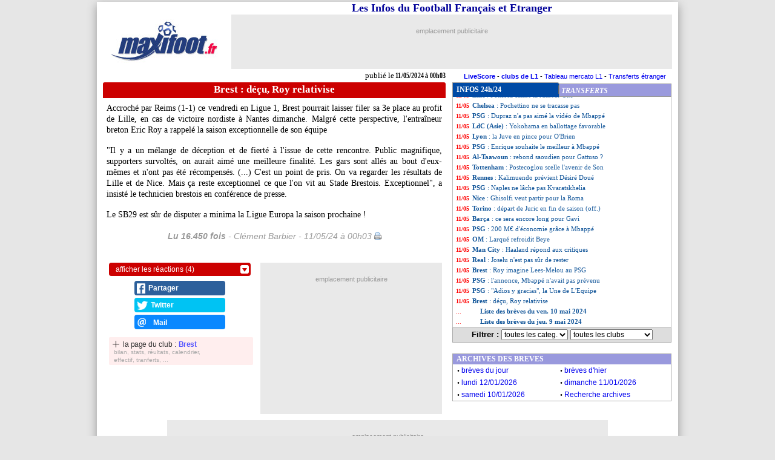

--- FILE ---
content_type: text/html;charset=iso-8859-1
request_url: https://news.maxifoot.fr/brest/decu-roy-relativise-foot-411674.htm
body_size: 24408
content:
<html lang="fr"><head>
<title>Brest : déçu, Roy relativise - Football - MAXIFOOT</title>
<meta name="title" content="Brest : déçu, Roy relativise - Football - MAXIFOOT" />
<meta name="viewport" content="width=740" />
<link rel="canonical" href="https://news.maxifoot.fr/brest/decu-roy-relativise-foot-411674.htm" />
<meta name="robots" content="index,follow,max-snippet:-1,max-image-preview:large,max-video-preview:5"/>
<script type="application/ld+json">
[
{
 "@context": "https://schema.org",
 "@type": "NewsArticle",
 "mainEntityOfPage": {
	"@type": "WebPage",
	"@id": "https:/news.maxifoot.fr/brest/decu-roy-relativise-foot-411674.htm"
 },
 "headline":"Brest : déçu, Roy relativise",
 "datePublished":"2024-05-11T00:03:00Z+01:00",
 "dateModified":"2024-05-11T00:03:00Z+01:00",
 "description":"Accroché par Reims (1-1) ce vendredi en Ligue 1, Brest pourrait laisser filer sa 3e place au profit de Lille, en cas de victoire nordiste à Nantes dimanche. Malgré cette  ...",
 "image": {
		"@type": "ImageObject",
		"url": "https://news.maxifoot.fr/amp/411674.webp",
		"width":"1280",
		"height":"720"
 },
 "author":{
  "@type":"Person",
  "name":"Clément Barbier"
 },
 "publisher":{
  "@type":"Organization",
  "name":"Maxifoot",
  "logo":{
   "@type":"ImageObject",
   "url":"https:\/\/www.maxifoot.fr\/0_images\/logo-maxifoot-fr-bleu-800-min.png","width":"800","height":"300"
  },
  "sameAs":[
   "https:\/\/www.maxifoot.fr\/",
   "https:\/\/m.maxifoot.fr\/",
   "https:\/\/news.maxifoot.fr\/",
   "https:\/\/www.maxifoot-live.com\/",
   "https:\/\/www.facebook.com\/maxifoot",
   "https:\/\/twitter.com\/maxifoot_fr",
   "https:\/\/www.instagram.com\/maxifoot\/",
   "https:\/\/www.youtube.com\/@maxifoot-actufootetmercato1960\/",
   "https:\/\/www.tiktok.com\/@maxifoot",
   "https:\/\/fr.wikipedia.org\/wiki\/Maxifoot"
  ]
 }
}]
</script>
<script type="application/ld+json">
[
]
</script>
<meta name="description" content="Accroché par Reims (1-1) ce vendredi en Ligue 1, Brest pourrait laisser filer sa 3e place au profit de Lille, en cas de victoire nordiste à Nantes dimanche. Malgré cette  ..." />
<link rel="image_src" href="//news.maxifoot.fr/amp/411674.webp" />
<meta property="fb:app_id" content="133142010090141">
<meta property="fb:admins" content="4390381c12c5e26e575b8b7fe678f72d">
<meta property="og:title" content="Brest : déçu, Roy relativise" />
<meta property="og:description" content="Accroché par Reims (1-1) ce vendredi en Ligue 1, Brest pourrait laisser filer sa 3e place au profit de Lille, en cas de victoire nordiste à Nantes dimanche. Malgré cette  ..." />
<meta property="og:image" content="https://news.maxifoot.fr/amp/411674.webp" />
<meta property="og:url" content="https://news.maxifoot.fr/brest/decu-roy-relativise-foot-411674.htm" />
<meta name="twitter:card" content="summary_large_image">
<meta name="twitter:site" content="@maxifoot_fr">
<meta property="twitter:image" content="https://news.maxifoot.fr/amp/411674.webp" />
<meta NAME="keywords" LANG="fr" CONTENT="football, foot, transferts, transfert, mercato">
<meta HTTP-EQUIV="Content-Type" CONTENT="text/html; charset=iso-8859-1">
<meta HTTP-EQUIV="Expires" CONTENT="Tue, 20 Aug 1996 14:00:00 GMT">
<meta name="ROBOTS" CONTENT="INDEX,FOLLOW">
<meta name="ROBOTS" CONTENT="NOARCHIVE">
<meta name="language" CONTENT="fr">
<meta name="copyright" CONTENT="Tous droits reserves &copy; MAXIFOOT 2000-2026">
<meta name="verify-v1" content="tkMe/gmjby9IfE0zSQNl9ly42lHV2KHjaUtY/rmTB7k=" />
<link rel="icon" href="https://news.maxifoot.fr/favicon.ico" />
<link rel="alternate" type="application/rss+xml" href="http://rss.maxifoot.com/football-general.xml">
<link rel="amphtml" href="https://amp.maxifoot.fr/brest/decu-roy-relativise-foot-411674.htm" /><script type="text/javascript">
"use strict";!function(){var e=function(){var e,t="__tcfapiLocator",a=[],n=window;for(;n;){try{if(n.frames[t]){e=n;break}}
catch(e){}if(n===window.top)break;n=n.parent}e||(!function e(){var a=n.document,r=!!n.frames[t];
if(!r)if(a.body){var s=a.createElement("iframe");s.style.cssText="display:none",s.name=t,a.body.appendChild(s)}
else setTimeout(e,5);return!r}(),n.__tcfapi=function(){for(var e,t=arguments.length,n=new Array(t),r=0;r<t;r++)n[r]=arguments[r];
if(!n.length)return a;if("setGdprApplies"===n[0])n.length>3&&2===parseInt(n[1],10)&&"boolean"==typeof n[3]&&(e=n[3],"function"==typeof n[2]&&n[2]("set",!0));
else if("ping"===n[0]){var s={gdprApplies:e,cmpLoaded:!1,cmpStatus:"stub"};"function"==typeof n[2]&&n[2](s)}
else a.push(n)},n.addEventListener("message",(function(e){var t="string"==typeof e.data,a={};try{a=t?JSON.parse(e.data):e.data}
catch(e){}var n=a.__tcfapiCall;n&&window.__tcfapi(n.command,n.version,(function(a,r){
var s={__tcfapiReturn:{returnValue:a,success:r,callId:n.callId}};t&&(s=JSON.stringify(s)),e&&e.source&&e.source.postMessage&&e.source.postMessage(s,"*")}),n.parameter)}),!1))};
"undefined"!=typeof module?module.exports=e:e()}();
</script>
<script src="https://cdn.appconsent.io/loader.js" defer async></script>
<style>
#appconsent iframe { transition:bottom 0.5s ease-out; }
</style>
<script async src="https://www.googletagmanager.com/gtag/js?id=G-0NG2HHM7XP"></script>
<script>
  window.dataLayer = window.dataLayer || [];
  function gtag(){dataLayer.push(arguments);}
  gtag('js', new Date());
//  gtag('config', 'G-0NG2HHM7XP');
  gtag('config', 'G-0NG2HHM7XP', { 'content_group': 'newspopup'});
</script>
<script defer src="https://tra.scds.pmdstatic.net/advertising-core/5/core-ads.js"></script>
<script>
window.coreAds = window.coreAds || {};
window.coreAds.queue = window.coreAds.queue || [];
window.dataLayer = window.dataLayer || [];
window.googletag = window.googletag || { cmd: [] };
</script>
<style>
div.ads-core-placerjc { display:inline-block; }
.ads-placeholderjc { display:block; color:#999; font:11px/18px arial; background:#e9e9e9; }
.ad-loaded .ads-placeholder { display:none; }
</style>

<style>
#ep_ep728b .ads-placeholderjc { min-height:90px; width:728px; text-align:center; }
ep_ep728b .ad-loaded .ads-placeholder { display:none; }

</style>
<script>
window.dataLayer.push({
	advertisement: {
		env: 'production',
		brand: {
			name: 'maxifoot',
			abbr: 'mfo',
			domain: 'maxifoot.fr',
			subDomain: 'news',
			isPrisma: false
		},
		page: {
			path: "/brest/decu-roy-relativise-foot-411674.htm",
			pageType: "Article",
			pageCategory: "news",
			pageSubCategory: "",
			title: "Brest : déçu, Roy relativise",
			keywords: ["mfnews"]
		},
	}
});
var tAB1=0; var vAB1=''; function sendGA4() { gtag('event','news_testAB_'+vAB1+'_'+tAB1, { 'AB': 'ab_test_variant_pub' }); tAB1+=5; }
window.dataLayer.push({ 'ab_test_variant_pub': 'onewebsite' });
vAB1='onewebsite';

var mob1p=0;
var sw1p=window.screen.width;
if ((sw1p<=740) || (('matchMedia' in window) && (window.matchMedia('(max-device-width:740px)').matches))) { mob1p=1; }
console.log('jc1 TCF: '); console.log(window.__tcfapi);
console.log('jc1 coreAds: '); console.log(window.coreAds);
console.log('jc1 dataLayer: '); console.log(window.dataLayer);
console.log('jc1 mob1p='+mob1p+' '+sw1p);
</script>

<style>
#pubPR_ep300z .ads-container { max-height:250px; height:250px; }

        		#ep_ep300z .ads-placeholderjc { min-height:250px; width:300px; text-align:center; }
#ep_ep300z .ad-loaded .ads-placeholder { display:none; }

</style>

<style>
#ep_ep728 .ads-placeholderjc { min-height:90px; width:728px; text-align:center; }
ep_ep728 .ad-loaded .ads-placeholder { display:none; }

</style>

<style type="text/css">
html { -webkit-scroll-behavior:smooth !important; scroll-behavior:smooth !important; }
body { margin:2px 0 6px 0; background:#e6e6e6; }
a { text-decoration:none; }
a:hover { color:red; }
a.jou1 { color:#000; }
table { font-family:verdana; }
table.listnews a { color:#159; display:block; text-decoration:none; }
table.listnews a:hover { color:#f00; }
table.listnews a:visited, table.listnews a.visited { color:#bbb; }
table.listnews td { font:11px/17px verdana; height:17px; width:360px; }
table.listnews img { position:relative; top:-2px; left:2px; }
table.listnews span { float:left; clear:none; }
table.listnews span.heure { color:#fe0000; display:block; padding:0 5px; font:10px/17px verdana; }
table.listnews span.tiret { display:none; }
table.listnews td a i { font-weight:bold; font-style:normal; }
h1 { display:inline-block; font:bold 17px/22px verdana; margin:1px 0; }
.cont1 { overflow:hidden; text-align:center; }
.cont2 { background:#c00; color:#fff; height:26px; border-radius:3px 3px 0 0; }
.fb0 { background:#4C69BA; border-top:3px solid #4C69BA; border-bottom:3px solid #3E59A5; float:right; border-left:1px solid #fff; display:inline-block; width:60px; height:20px; overflow:hidden;border-radius:0 3px 0 0; }
.fb0 iframe { display:inline-block; overflow:hidden; width:60px; margin:0; }
.cont11 { overflow:hidden; }
#cont12 { font:14px/18px verdana; text-align:left; padding:0 6px; width:692px; margin:4px 0 12px 0; position:relative; }
u.saut1 { font:1px/1px arial; height:1px; width:1px; display:block; margin-bottom:4px; text-decoration:none; }
i.saut1 { font:11px/14px arial; display:inline-block; width:1px; margin:0 0 5px 0; }
div.aut1 { text-align:center; color:#666; font:italic 26px/32px arial; position:relative; top:3px;  }
div.aut1 center { font:italic 26px/32px arial; color:#999; margin:12px 0 8px 0; display:inline-block; }
br.aut1 { display:none; }
p.par1 { margin:0; padding:0 0 16px 0; }
.impr { display:inline-block; width:12px; height:12px; background:url(//news.maxifoot.fr/img/print.gif); float:right; font-size:1px; margin:5px 0 0 4px; }

blockquote.twitter-tweet { visibility:hidden; }

.seltri { border:1px solid #aaa; border-top:0; font:bold 13px arial; color:#000; margin:0 0 4px 0; background:#ddd; text-align:center; padding:3px 0; }
.seltri select { font-size:12px; }
#logo1 { width:720px; border:0; border-spacing:0; border-collapse:collapse; text-align:center; margin:0 auto; }
#logo1 td:nth-child(1) { width:246px; padding:0; text-align:center; vertical-align:middle; }
#logo1 td:nth-child(2) { width:474px; padding:0; vertical-align:top; }
#logo1 b { font-size:18px; color:#009; text-align:center; }
#logo1 img { width:175px; height:75px; }
#logo1 span { display:inline-block; position:relative; overflow:hidden; background:#eee; margin-bottom:6px; text-align:right; vertical-align:top; }
#logo1 #ep728b { display:inline-block; }
#flex728 { width:728px; }
#flex728 #ep728 { width:728px; max-width:728px; max-height:90px; height:90px; overflow:hidden; }
#ep560 { margin-bottom:10px; display:inline-block; }
#crb1 { text-align:center; font:13px/13px arial; margin:-20px 0 0 0; padding-bottom:10px; }
#ariane { position:absolute; width:560px; text-align:left; margin:10px 0 0 12px; font:13px verdana; z-index:2; }
#ariane a { padding:0 6px; }
#ariane i { display:inline-block; position:absolute; color:#888; margin:1px 0 0 -4px; -webkit-transform:scale(0.5,1); transform:scale(0.5,1); -webkit-transform-origin:0 0; transform-origin:0 0; }
#ariane tr td:nth-child(2) { font:12px verdana; text-align:right; padding-right:0 !important; vertical-align:bottom; }
#publie { position:absolute; font:bold 13px verdana; margin:10px 0px 0 16px; width:560px; text-align:right; transform:scale(0.75,1); transform-origin:100% 0; -webkit-transform-origin:100% 0; -webkit-transform:scale(0.75,1); }
#publie i { display:inline-block; transform:scale(1.33,1); font-style:normal; transform-origin:100% 0; font-weight:normal; -webkit-transform-origin:100% 0; -webkit-transform:scale(1.33,1); }

@media screen and (min-device-width:941px) {
	#promo { font:11px arial; padding-right:10px; text-align:right; margin-bottom:4px; }
	#content1 { margin:0 auto; width:960px; background:#fff; box-shadow:0 5px 15px #999; }
	div.aut1 center { font:italic 14px/22px arial !important; white-space:nowrap; }
	#slider1 { display:none; }
	#logo1 { width:960px; }
	#logo1 td:nth-child(1) { width:222px; }
	#logo1 td:nth-child(2) { width:728px; padding-right:10px; }
	#logo1 span { max-width:728px; max-height:90px; width:728px; height:90px; }
	.cont1 { margin:0 10px; width:566px; height:30px; }
	.cont2 { width:566px; }
	.cont11 { width:566px; margin:0 10px; }
	#cont12 { width:554px; text-align:justify; }
	#cont12 img { max-width:560px; }
	#flexlist1 table { width:360px; }
	#lnews1 { width:360px; height:380px !important; }
	.seltri { width:360px; }
        #flexb1 { width:960px; display:block; position:relative; padding-bottom:20px; }
        #flextext1 { display:inline-block; width:586px; }
	#poslist1 { display:inline-block; width:360px; height:20px; }
        #flexcom1 { display:inline-block; width:586px; min-height:50px; }
        #flexpub1 { display:inline-block; width:300px; height:250px; margin:0 auto; top:0; left:0; }
        #flexpub2 { display:none; width:300px; height:250px; background:#fff; position:relative; margin:10px auto; }
	#flexlist1 { display:inline-block; width:360px; height:400px; position:absolute; top:0; left:587px; }
	#fixbloc1 { position:absolute; top:438px; left:587px; display:inline-block; width:362px; overflow:hidden; height:auto; }
	#flexarch1 { position:relative; margin:10px 0; }
	#flexarch1 .arn1 { width:362px !important; margin:0 !important; }
	#voirlist1, #blank1 { display:none; height:0px; }
	#flex728 { height:90px; margin:10px auto 0 auto; position:relative; }
	#stam1, #stam2, #stam3 { -webkit-transform-origin:0 0; transform-origin:0 0; -webkit-transform:scale(0.88); transform:scale(0.88); }
	table.clas2 { zoom:1.2; }
	#pubDM1, #pubDM1 div, #pubDM1 span { width:550px; }
	#pubDM1 { min-height:363px; margin-bottom:10px; }
	#pubDM1 span { margin-top:309px; }
	#ep560 { max-width:560px; max-height:60px; overflow:hidden; }
	#td1 { width:171px; }
	#td2 { width:186px; }
}
@media screen and (max-device-width:940px) {
        #logo2 { background:#fff; width:100%; height:118px; display:block; }
        #logo1 { position:fixed; background:#fff; z-index:99999; width:740px; top:0px; border-top:3px solid #fff; border-bottom:20px solid #fff; }
	#ariane { width:720px; margin:7px 0 0 0px; font:21px verdana; }
	#ariane i { margin:-1px 0 0 -8px; }
	#publie { margin-top:8px; font-size:18px; width:700px; }
	html { scroll-behavior:smooth; }
	#content1 { margin:0 auto; width:740px; background:#fff; }
	#logo1 span { max-width:474px; max-height:60px; }
	#logo1 #ep728b { -webkit-transform-origin:0 0; transform-origin:0 0; -webkit-transform:scale(0.65); transform:scale(0.65); }
	#promo { display:none; }
        #flexb1 { width:740px; display:flex; flex-wrap:wrap; flex-direction:row; align-items:flex-start; align-content:flex-start; }
        #flextext1 { display:inline-block; width:720px; margin:0 auto; aorder:1; }
        #poslist1 { display:none; }
	#flexFB1 { order:2; }
	#flexcom1 { display:inline-block; width:390px; margin:0 4px 10px 10px; order:3; }
        #flexpub1 { display:inline-block; width:300px; height:250px; position:relative; order:4; }
	#flexpub2 { display:none; }
        #flexlist1 { display:inline-block; width:720px; margin:12px 10px 0 10px; order:6; }
	#flex728 { display:inline-block; margin-top:20px; order:7; min-height:120px; }
	#flex728 #ep728 { position:absolute; margin-left:6px; }
	#ep560 { width:700px; height:66px; max-width:700px; max-height:66px; overflow:hidden; }
	#ep560 div { transform:scale(1.1); -webkit-transform:scale(1.1); }
	#fixbloc1, #flexarch1, .lr1 { display:none !important; }
	.cont11 { width:740px; margin:2px 0 0px 0; }
	#cont12 { font:24px/36px verdana; -webkit-text-size-adjust:none; text-size-adjust:none; overflow:hidden; -webkit-transition:max-height 3s ease; transition:max-height 3s ease; }
	#limit1 { height:310px; position:absolute; display:none; margin:0 auto; width:100%; z-index:2; text-align:center;
		background-image:-webkit-gradient(linear, 50% 0%, 50% 100%, color-stop(0%, rgba(255,255,255,0)),color-stop(30%, rgba(255,255,255,0.3)),color-stop(90%, #ffffff));
		background-image:-moz-linear-gradient(rgba(255,255,255,0),rgba(255,255,255,0.3) 30%,#ffffff 90%);
		background-image:-webkit-linear-gradient(rgba(255,255,255,0),rgba(255,255,255,0.3) 30%,#ffffff 90%);
		background-image:linear-gradient(rgba(255,255,255,0),rgba(255,255,255,0.3) 30%,#ffffff 90%); }
	#limit2 { margin-top:220px; display:inline-block; border-radius:10px; padding:6px 80px; color:#888; font:18px arial;
		background-image:linear-gradient(rgba(225,225,225,0),rgba(225,225,225,0.3) 50%,#dddddd 90%); cursor:pointer; }
	#voirlist1 { -webkit-transition:height 0.5s ease; transition:height 0.5s ease; display:block; position:fixed; left:0; bottom:0; height:0; background:#3367D6; width:100%; box-shadow:0 -1px 16px #000; z-index:99999; }
	#voirlist1 div { margin:16px auto; width:65%; height:68px; background:#4285F4; border-radius:8px; color:#fff; font:bold 26px/68px arial; text-align:center; }
	#limit3 { width:100%; height:1px; background:#fff; }
	#flexlist1 table { width:695px; height:449px; }
	#flexlist1 table.listnews a { text-align:justify; font-size:24px !important; line-height:40px !important; margin:8px 0; }
	span.heure { font-size:22px !important; line-height:36px !important; margin:9px 0 3px 0; }
	#td1 { width:47%; }
	#td2 { width:53%; }
	#lnews1 { width:693px; height:445px !important; }
	#lnews1 table tr:nth-child(2n+1) td { background:#f3f3f3; }
	#lnews1 table tr.brvsel1 td { background:#FFC9A5 !important; }
	#ep300z { margin:0 auto !important; atransform-origin:50% 0%; atransform:scale(1,1); }
	h1 { font-size:24px !important; line-height:38px !important; vertical-align:bottom; height:42px !important; text-overflow:ellipsis; width:720px; overflow:hidden; white-space:nowrap; padding:0 6px; }
	.cont1, .cont2 { width:720px; height:42px !important; }
	.fb0 { height:30px !important; padding-top:6px; }
	#td1 b, #td2 b { font:bold 18px/22px verdana !important; }
	.seltri { width:693px; border:1px solid #999; font:14px/18px arial; color:#fff; margin:4px 0 4px 0; background:#99d; text-align:center; padding:4px 0; }
	.seltri select { font-size:18px; min-width:270px; }
	.impr { display:none; }
	.arn1 { width:706px !important; }
	.arn1 th { font:bold 24px verdana !important; }
	.arn1 td b { font:bold 32px/30px verdana !important; }
	.arn1 td a { display:inline-block; font:26px/30px arial !important; margin:7px 0 !important; }
	::-webkit-scrollbar { -webkit-appearance:none; }
	::-webkit-scrollbar:vertical { width:8px; }
	::-webkit-scrollbar:horizontal { height:10px; }
	::-webkit-scrollbar-thumb { background-color:#aaa; border-radius:10px; border:2px solid #eee; }
	::-webkit-scrollbar-track { background-color:#eee; }
	.lr1 { display:none; }
	#slider1 { font:bold 14px/14px arial; text-align:center; margin:0; padding:0; -webkit-transition:all 1s ease; transition:all 1s ease; overflow:hidden; cursor:pointer; border-radius:10px; z-index:999; }
	#slider1.closed { position:relative; top:88px; left:7px; height:50px; width:100px; color:#009; opacity:0.7; background:#ffa; border:3px solid #cc9; }
	#slider1.opened { position:fixed; bottom:100px; left:0; height:125px; width:100%; color:#fff; opacity:1; background:#009; }
	#slider2 { display:none; }
	.slider { -webkit-appearance:none; width:75%; font-size:16px; height:15px; border-radius:5px; background:#fff; outline:none; -webkit-transition:.2s; transition:opacity .2s; }
	.slider::-webkit-slider-thumb { -webkit-appearance:none; appearance:none; width:45px; height:45px; border-radius:50%; background:#ccc; cursor:pointer; box-shadow:0 1px 3px #000; }
	.slider::-moz-range-thumb { width:45px; height:45px; border-radius:50%; background:#ccc; cursor:pointer; }
	#slider3 { color:#000; font:bold 40px/50px Times; }
	#slider3 span:nth-child(1) { font-size:60%; position:relative; left:-6px; top:-3px; }
	#slider3 span:nth-child(2) { font-size:80%; }
	#slider4 { width:60px; height:45px; background:#fff; color:#009; border-radius:8px; box-shadow:0 1px 3px #000; margin:0 0 0 40px; display:inline-block; line-height:45px; }
	.twitter-widget, .twitter-tweet { transform: scale(1.2); transform-origin: 50% 0; height:850px; }
	.instagram-media { max-width:700px !important; }
	#DMvid1 td:nth-child(2) { display:none; }  
	#vidifr0 { width:700px !important; height:408px !important; }
	#pubDM1, #pubDM1 div, #pubDM1 span { width:716px; }
	#pubDM1 { min-height:456px; margin-bottom:20px; }
	#pubDM1 iframe { transform:scale(1.3); transform-origin:50% 0; -webkit-transform:scale(1.3); -webkit-transform-origin:50% 0; }
	#pubDM1 span { margin-top:402px; }
	#crb1 { width:740px; }
	#crb1 center div { top:0px !important; }
	table.clas2 { zoom:1.55; }
}
@media screen and (max-device-width:940px) and (min-device-width:741px) {
        body { width:740px; margin:0 auto; }
        #blank1 { display:none; }
        #flexpub2 { display:none; }
        #flexlist1 table.listnews a { text-align:justify; font-size:20px !important; line-height:24px !important; margin:4px 0; }
	span.heure { font-size:18px !important; line-height:24px !important; margin:5px 0 3px 0; }
}
</style>
<script LANGUAGE="javascript" TYPE="text/JavaScript"><!-- //
function d1(o1) { return document.getElementById(o1); }
function ds3(o1) { return d1(o1).style; }
var lsvar1=0;
var hidepars1=0;  
var tnow1=1768429816;
if (typeof localStorage!='undefined') {  
	lsvar1={'firsv':0,'lastv':0,'lastb':0,'lasDM':0,'nbvis':0,'nbluv':0,'nblut':0,'lscro':0,'dscro':0,'fonts':0};

	for (i1 in lsvar1) {
		lsvar1[i1]=localStorage.getItem(i1);
		if ( (lsvar1[i1]!=null) && (lsvar1[i1]!='NaN') ) {
			lsvar1[i1]=parseInt(lsvar1[i1]);
		} else {
			lsvar1[i1]=0;
		}
	}

	lsvar1['nblut']++;
	if (lsvar1['lastb']<(tnow1-1800)) {  
		if (lsvar1['lastv']<(tnow1-(30*24*3600))) { 			hidepars1=1;
		}
		lsvar1['lastv']=tnow1;
		lsvar1['nbvis']++;
		lsvar1['nbluv']=1;
		if (lsvar1['nbvis']==1) { 			lsvar1['firsv']=tnow1;
		}
	} else {
		lsvar1['nbluv']++;
	}
	lsvar1['lastb']=tnow1;

	for (i1 in lsvar1) {
		localStorage.setItem(i1,lsvar1[i1]);
		console.log(i1+'='+lsvar1[i1]);
	}
}
function setScrollPos(v1,d1) {
	if (lsvar1==0) {
		document.cookie='mfscroll9='+v1+';expires='+dat1.toGMTString()+';path=/;domain='+escape('.maxifoot.fr');
	} else {
		localStorage.setItem('lscro',v1);
		localStorage.setItem('dscro',d1);
		console.log('SET lscro='+v1);
	}
}
function getScrollPos(d1) {
	if (lsvar1==0) {
		return getCookie('mfscroll9');
	} else {
		if (d1==lsvar1['dscro']) {
			return lsvar1['lscro'];
		} else { return 0; }
	}
}
// ga('send', 'event', { eventCategory:'page3', eventAction:curscr1+'/'+maxscr1, eventLabel:maxscr1, transport:'beacon' });
var nbnews=75;
var lcat=new Array(0,"-","Ita.","Lig1","Lig1","Ita.","Ang.","All.","Esp.","Lig1","Asie","Lig1","Lig1","Ang.","All.","Lig1","Por.","Esp.","Eco.","Lig1","Ang.","Ang.","LdC","Lig1","Ang.","Lig1","Asie","Lig1","Lig1","Asie","Ang.","Lig1","Ita.","Lig1","Ita.","Esp.","Lig1","Lig1","Ang.","Esp.","Lig1","Lig1","Lig1","Lig1");
var lequ=new Array(0,"D1-f","Ita.","PSG","Lyon","Ita.","Ang.","All.","Esp.","PSG","ArS","Lens","OM","Ang.","All.","OM","Benfica","Esp.","Eco.","Lille","Ang.","Arsenal","PSG","Lille","Chelsea","PSG","LdC-Asie","Lyon","PSG","Al-Taawoun","Tottenham","Rennes","PSG","Nice","Torino","Barca","PSG","OM","Man-City","Real","Brest","PSG","PSG","Brest");
var sele=new Array('tous',3,12,19,4,40,33,11,31,6,38,30,24,21,8,35,39,2,34,7,10,16,1,29,18,26);
var nequ=new Array(0,9,3,2,2,2,1,1,1,3,1,1,1,1,2,1,1,2,1,2,1,1,1,1,1,1);
var selc=new Array('toutes',3,6,2,8,10,7,1,22,16,18);
var ncat=new Array(0,19,7,4,4,3,2,1,1,1,1); // JStri
var catc='';
var equc='';
function cache(typ,val1) {  
	eval("var tabc=l"+typ+";");
	if (typ=='equ') { catc=''; equc=val1; }
	else if (typ=='cat') { equc=''; catc=val1; }
	for(i=1;i<=nbnews;i++) {
		if ((tabc[i]==val1)||(val1=='tout')) { aff1='block'; } else { aff1='none'; }
		document.getElementById('tr'+i).style.display=aff1;
	}
	if (val1!='tout') {
		for(i=1;i<=3;i++) { document.getElementById('sf'+i).style.display='none'; }
	} else {
		for(i=1;i<=3;i++) { document.getElementById('sf'+i).style.display='block'; }
	}
	return false;
}
function go(obj1) {  
	var oTxt2=obj1.href;
	if ( ((typeof oTxt2)=='undefined') || (oTxt2==null) ) { return false; }
	var dat1=new Date();
	dat1.setTime(dat1.getTime()+(15*1000)); // 15 sec.
	var pos1=document.getElementById('lnews1').scrollTop;
	setScrollPos(pos1,'240511');
	var oTxt1=oTxt2;
	if (oTxt2.indexOf('?')>0) {
		oTxt1=oTxt2.substring(0,oTxt2.indexOf('?'));
	}
	if ( (typeof catc !== 'undefined') && (catc!='')) { oTxt1+='?catc='+escape(catc); }
	else if ( (typeof eqc !== 'undefined') && (equc!='')) { oTxt1+='?equc='+escape(equc); }
if (oTxt1.indexOf('foot')==-1) {
		var log1=obj1.outerHTML;
		log1=log1.replace(' ','_');
		log1=encodeURIComponent(log1);
		var o1 = document.createElement('script');
		o1.type = 'text/javascript';
		o1.async = true;
		o1.src = 'https:/'+'/news.maxifoot.fr/script1.js?v='+log1;
		var s1 = document.getElementsByTagName('script')[0];
		s1.parentNode.insertBefore(o1, s1);
}
	obj1.href=oTxt1;
}
function seltri() {  
	var txt1='<option value="tout">toutes les categ.</option>';
	for (i=1;i<selc.length;i++) {
		if (lcat[selc[i]]==catc) { s1='SELECTED '; } else { s1=''; }
		txt1+="<option "+s1+"value=\""+lcat[selc[i]]+"\">"+lcat[selc[i]]+' - '+ncat[i]+" news</option>";
	}
	d1('seltricat').innerHTML=txt1;
	var txt1='<option value="tout">toutes les clubs</option>';
	for (i=1;i<sele.length;i++) {
		if (lequ[sele[i]]==equc) { s1='SELECTED '; } else { s1=''; }
		txt1+="<option "+s1+"VALUE=\""+lequ[sele[i]]+"\">"+lequ[sele[i]]+' - '+nequ[i]+" news</option>";
	}
	d1('seltriequ').innerHTML=txt1;
}
var ad1=true;
//--></script>
<script type="text/javascript" src="/display_ads.js?pub=1&adposition=1&ts=1768429816"></script> <script>
function d1(o1) { return document.getElementById(o1); }
function ds3(o1) { return d1(o1).style; }
function adapttextsize() {  
	ds3('cont12').fontSize=vr1*(reffont1*basefont1/rsw1)+'px';
	ds3('cont12').lineHeight=(vr1*lh1*basefont1)+'px';
}
function hidepars() { 	ds3('cont12').maxHeight=(lh1*Math.ceil((maxtext1*sh1)/lh1))+'px';
	ds3('limit1').height=(16+(lh1*Math.ceil((maxtext1*sh1)/lh1)))+'px';
	ds3('limit1').display='block';
	ds3('limit2').marginTop=(-30+(lh1*Math.ceil((maxtext1*sh1)/lh1)))+'px';
	ds3('cont12').marginBottom='22px';
}
function showpars() {  
	ds3('limit1').display='none';
	ds3('cont12').maxHeight='9999px';
	ds3('cont12').marginBottom='12px';
	setTimeout(function(){
		var rect1=d1('limit3').getBoundingClientRect();
		slideropen();
	}, 100);
}
function gotolist1() {  
	isvoirlist1=0;
	ds3('voirlist1').height=0;
	window.scrollBy(0,9999);
}
function voirlist1() {  
	if ((isvoirlist1==0)||(cptredim>100)||(mob1==0)) { return false; }
	cptredim++;
	var rect1 = d1('limit3').getBoundingClientRect();
	var rect2 = d1('voirlist1').getBoundingClientRect();
	var fintxt1=Math.ceil(100*((rect1.top+250)/sh1));
//	console.log('larg_ratio='+sw1+' (reel=740) ratio_width='+rsw1+' fin_texte='+rect1.top+'px reel/ratio: '+(rect1.top*rsw1)+'px hauteur_dispo_reel='+sh1+'px '+rect2.bottom+' 75%='+(sh1*0.75)+' haut_list='+(rect1.top+250)+'px '+fintxt1+'%'); // 0.7 = 70% de la hauteur de page visible
	if (fintxt1<80) {
		ds3('voirlist1').height=0;
	} else {
		ds3('voirlist1').height='100px';
	}
	ds3('blank1').display='none';
	setTimeout(voirlist1, 100);
}
// function setScrollList() {
//	iniscro1=getScrollPos('240511');
//	d1('lnews1').scrollTop=iniscro1;
//}
function setScrollList() {
	iniscro1=getScrollPos('240511');
	d1('lnews1').scrollTop=iniscro1;
	var rect1=d1('lnews1').getBoundingClientRect();
	if (d1('n411674')!=null) {
		var rect2=d1('n411674').getBoundingClientRect();
		var posbrv1=rect2.top-rect1.top;
		if ((posbrv1<0)||(posbrv1>rect1.height)) {
			iniscro1=Math.max(0,iniscro1+posbrv1-50);
			d1('lnews1').scrollTop=iniscro1;
			setScrollPos(iniscro1,'240511');
		}
	}
}
window.addEventListener('scroll', function(e) {  
//	console.log(window.scrollY+' / '+(document.body.offsetHeight-window.innerHeight-50));
	if (window.scrollY > (document.body.offsetHeight-window.innerHeight-50)) {
		ds3('voirlist1').height=0;
	}
	if (mob1==0) {
		if (window.scrollY>820) {
			ds3('fixbloc1').top=(window.scrollY - 130)+'px';
		} else {
			if (ds3('flexpub1').position=='absolute') {
				ds3('fixbloc1').top='690px';
			} else {
				ds3('fixbloc1').top='438px';
			}
		}
	}
});
function sliderclose() {
	ds3('ps1').marginTop='30px';
	d1('slider1').className='closed';
	ds3('slider2').display='none';
	ds3('slider4').display='none';
	ds3('slider5').display='none';
	ds3('slider3').display='block';
}
function slideropen() {
	document.body.scrollTop = document.documentElement.scrollTop = 0;
	ds3('slider1').fontSize=Math.floor(reffont1*basefont1/rsw1)+'px';
	ds3('slider1').lineHeight=Math.floor(reffont1*basefont1/rsw1)+'px';
	d1('slider1').className='opened';
	ds3('ps1').marginTop='80px';
	if (lsvar1['fonts']>0) { d1('slider2').value=lsvar1['fonts']; }
	ds3('slider2').display='inline-block';
	ds3('slider3').display='none';
	ds3('slider4').display='inline-block';
	ds3('slider5').display='inline-block';
}
function onRangeChange(r,f) {
	var n,c,m;
	r.addEventListener("input",function(e){n=1;c=e.target.value;if(c!=m)f(e);m=c;});
	r.addEventListener("change",function(e){if(!n)f(e);});
}
function sliderChange() {
	var v1=d1('slider2').value;
	var v2=(1+(v1/50))/2;
	ds3('cont12').fontSize=v2*(reffont1*basefont1/rsw1)+'px';
	ds3('cont12').lineHeight=(v2*lh1*basefont1)+'px';
}
var cptreor=0;
function saveslider(e) {
	localStorage.setItem('fonts',document.getElementById('slider2').value);
	e.stopPropagation();
	sliderclose();
	return false;
}
var fintext1=0;
function reordonne() {
	if (mob1==1) { return false; }
	if (COMisopen1==1) { return false; }
        var rect1=d1('limit3').getBoundingClientRect();
	fintext1=rect1.bottom+document.body.scrollTop;
        if (fintext1>570) {
console.log('moyen '+fintext1);
                ds3('flexpub1').position='absolute';
		if (fintext1>820) {
			ds3('flexarch1').display='block';
		} else {
			ds3('flexarch1').display='none';
		}
                ds3('flexpub1').margin='435px 0 0 620px';
		ds3('flexcom1').float='none';
		ds3('ps1').marginLeft='287px';
		ds3('ps1').height='35px';
		ds3('st1').display='none';
		ds3('fb1').width='93px'; ds3('tw1').width='93px'; ds3('ml1').width='93px';
                ds3('flexcom1').minHeight=Math.max(100,(820-fintext1))+'px';
		var e1=d1('flexcom1').getBoundingClientRect();
//		ds3('flexb1').paddingBottom=(20+e1.bottom-e1.top)+'px';
		ds3('flexpub2').display='none';
		ds3('fixbloc1').top='690px';
		if (fintext1>990) {
			ds3('flexpub2').display='block';
			d1('flexpub2').innerHTML='';
			if (fintext1>1100) {
				ds3('flexarch1').display='block';
			} else {
				ds3('flexarch1').display='none';
			}
		}
        } else {
console.log('court '+fintext1);
		if (COMisopen1!=1) {
	                ds3('flexpub1').position='relative';
	                ds3('flexpub1').margin='0 auto';
			ds3('fixbloc1').top='438px';
		}
		ds3('fixbloc1').display='none';
                ds3('flexcom1').width='270px';
		ds3('flexcom1').float='left';
                ds3('flexcom1').minHeight='250px';
		ds3('ps1').marginLeft='60px';
		ds3('fb1').width='150px'; ds3('tw1').width='150px'; ds3('ml1').width='150px';
		if (fintext1>400) {
			ds3('fixbloc1').display='block';
		}
        }
	cptreor++;
	if ((cptreor<50)&&(COMisopen1!=1)) {
		setTimeout(reordonne,100);
	}
}
function getCookie(c_name) {
 var i,x,y,ARRcookies=document.cookie.split(";");
 for (i=0;i<ARRcookies.length;i++) {
   x=ARRcookies[i].substr(0,ARRcookies[i].indexOf("="));
   y=ARRcookies[i].substr(ARRcookies[i].indexOf("=")+1);
   x=x.replace(/^\s+|\s+$/g,"");
   if (x==c_name) { return unescape(y); }
 }
}
function onload1() {
        window.focus();
}
</script>
<script>
window.teads_analytics = window.teads_analytics || {};
window.teads_analytics.analytics_tag_id = "PUB_3437";
window.teads_analytics.share = window.teads_analytics.share || function() {
        ;(window.teads_analytics.shared_data=window.teads_analytics.shared_data || []).push(arguments)
};
</script>
<script async src="https://a.teads.tv/analytics/tag.js"></script>
</head>
<body onLoad="onload1();">
<!-- = 240511 = 260113 -->
<script>
__tcfapi('init', 2, function() {__tcfapi('show', 2, console.log, {jumpAt: 'banner',lazy: true})}, {appKey: '49b43207-c3b0-4df4-a2ee-df6a5da69086'})
</script>
<script>
function goo1(v1){if(v1==1){var o1=document.getElementById('appconsent');if(o1==null){return false;}o1=o1.firstChild;if(o1==null){return false;}o1.style.bottom='-150px';setTimeout(function(){ __tcfapi('accept',2,console.log);window.remove},500);}
else{__tcfapi('accept',2,console.log);}}window.addEventListener('scroll',function(){goo1(1);},{once:true});window.addEventListener('click',function(){goo1(0);},{once:true});
</script>
<img id=sb1 src="[data-uri]" width=1 height=1 alt='' />
<script>
var tm0=performance.timing.navigationStart;
var tm1=performance.timing.requestStart - tm0;
if (tm1<0) { tm1=0; }
var tm2=performance.timing.responseStart - tm0;
if (tm2<0) { tm2=0; }
var tm3=performance.timing.responseEnd - tm0;
if (tm3<0) { tm3=0; }
var adok=1;
if (ad1) { adok=0; }
var sw1=window.screen.width;
var sh0=window.screen.height;
var sb1='t='+tm1+'-'+tm2+'-'+tm3+'&adok='+adok+'&v=0&s=0&e='+sw1+'x'+sh0+'&l=';
sb1+='fv'+lsvar1['firsv']+'nv'+lsvar1['nbvis']+'nt'+lsvar1['nblut']+'f'+lsvar1['fonts'];
d1('sb1').src='https://sb.maxifoot.fr:8080/news_411674_pop_1.gif?'+sb1;
var rsw1=sw1/740;
var sh1=window.innerHeight;
var lh1=20/rsw1;
var vr1=1;
var reffont1=14; var basefont1=1;
if ((lsvar1['fonts']!=undefined) && (lsvar1['fonts']>0)) { vr1=(1+(lsvar1['fonts']/50))/2; }
var maxtext1=0.2;
var mob1=0;
if ((sw1<=740) || (('matchMedia' in window) && (window.matchMedia('(max-device-width:740px)').matches))) { mob1=1; }
var tablet1=0;
if ((sw1>740) && (sw1<940)) { // tablet
	tablet1=1;
	basefont1=1.3;
	var viewportmeta = document.querySelector('meta[name="viewport"]');
    	if (viewportmeta) {
        	viewportmeta.content = 'width=960,user-scalable=yes';
    	} else {
		var metaTag=document.createElement('meta');
		metaTag.name = "viewport"
		metaTag.content = "width=960,user-scalable=yes"
		document.getElementsByTagName('head')[0].appendChild(metaTag);
	}
}
</script>
<noscript>
<img width=1 height=1 src="https://sb.maxifoot.fr:8080/news_411674_pop_1.gif?t=09-09-09&adok=9&v=0&s=0" alt="">
</noscript>
<div id=content1>
        <table id=logo1><tr>
        <td><a href="https://www.maxifoot.fr/" target="_new"><img src="//news.maxifoot.fr/img/logo-maxifoot-breves.jpg" alt="Maxifoot"></a>
		<div id=publie><i>publi&eacute; le</i> 11/05/2024 &agrave; 00h03</div>
	<style>@media screen and (max-device-width: 940px) { #flexb1 { margin-top:32px; } }</style>
	</td>
        <td><b>Les Infos du Football Fran&ccedil;ais et Etranger</b>
                <span>
<script>
if (ad1) { // criteo
	document.write('<div id="Crt-1478980" style="background:#eee;width:728px;height:90px;overflow:hidden;"></div>');
}
</script>
			<div id='ep728b'><div id="ep_ep728b">
<div class="ads-container">
        <div class="ads-core-placer" id="pubPR_ep728b" data-ads-core='{"type":"Banniere-Haute", "device":"mobile,desktop,tablet"}'><div class="ads-placeholderjc"><br>emplacement publicitaire</div></div>
</div>
</div>
<style>
@media screen and (max-device-width: 740px) {
	#ep_ep728b .ads-placeholderjc { min-height:50px !important; }
	#logo1 #ep728b .ads-container { width:320px; height:50px; }
	#logo1 #ep728b .ads-placeholderjc { width:320px; height:50px; }
	#logo1 #ep728b { background:#fff; -webkit-transform:scale(1.5) !important; transform:scale(1.5) !important; -webkit-transform-origin:170px 0 !important; transform-origin:170px 0 !important; }
	#logo1 span { background:transparent !important; max-height:none !important; min-height:90px; overflow:visible !important; }
}
</style>
</div>
		</span>                <div id=promo>
                        <a target="_blank" href="https://www.maxifoot-live.com/"><strong>LiveScore</strong></a> -
                        <a target="_blank" href="https://www.maxifoot.fr/club/marseille.110.htm"><strong>clubs de L1</strong></a> -
                        <a target="_blank" href="https://www.maxifoot.fr/mercato/">Tableau mercato L1</a> -
                        <a target="_blank" href="https://www.maxifoot.fr/mercato/transfert-etranger.php">Transferts &eacute;tranger</a>
                </div>
        </td></tr></table><div id=logo2></div>	<div id=voirlist1 onclick="gotolist1();"><div>VOIR LA LISTE DES BREVES</div></div>
        <div id=flexb1>
		<div id=flextext1>
		        <div class=cont1>
				<div class=cont2><h1>Brest : d&eacute;&ccedil;u, Roy relativise</h1></div>
	        	</div>
			<div id=limit1 style="display:none;"><span id=limit2 onclick="showpars();">afficher la suite ...</span></div>
			<div class=cont11>
				<div id=cont12><p class=par1>Accroch&eacute; par Reims (1-1) ce vendredi en Ligue 1, Brest pourrait laisser filer sa 3e place au profit de Lille, en cas de victoire nordiste &agrave; Nantes dimanche. Malgr&eacute; cette perspective, l'entra&icirc;neur breton Eric Roy a rappel&eacute; la saison exceptionnelle de son &eacute;quipe</p><p class=par1>"Il y a un m&eacute;lange de d&eacute;ception et de fiert&eacute; &agrave; l'issue de cette rencontre. Public magnifique, supporters survolt&eacute;s, on aurait aim&eacute; une meilleure finalit&eacute;. Les gars sont all&eacute;s au bout d'eux-m&ecirc;mes et n'ont pas &eacute;t&eacute; r&eacute;compens&eacute;s. (...) C'est un point de pris. On va regarder les r&eacute;sultats de Lille et de Nice. Mais &ccedil;a reste exceptionnel ce que l'on vit au Stade Brestois. Exceptionnel", a insist&eacute; le technicien brestois en conf&eacute;rence de presse.</p>Le SB29 est s&ucirc;r de disputer a minima la Ligue Europa la saison prochaine !<div class=aut1><center><b>Lu 16.450 fois</b> -  Cl&eacute;ment Barbier - 11/05/24 &agrave; 00h03 <a target=_blank rel="nofollow" class=impr href="https://news.maxifoot.fr/411674/imprime.php" title="Imprimer cette breve">&nbsp;</a></center></div><br class=aut1>
</div>
			</div>
			<center><div id='ep560'></div></center>			<div id=teads1 style="height:1px; background:#fff; max-height:1px; overflow:hidden;"></div>
			<script type="text/javascript" class="teads" src="//a.teads.tv/page/8313/tag" async="true"></script>
			<div id=limit3></div>
			<center></center>
		</div>
		<div id=poslist1></div>
		<div id=blank1><br><br><br><br><br><br><br><br><br><br><br><br><br><br><br><br><br><br><br><br><br><br><br><br><br><br><br><br><br><br><br><br><br><br><br><br><br><br><br><br><br><br><br><br><br><br><br><br></div>
<script>
if (mob1) {
	adapttextsize();
	if (hidepars1==1) { hidepars(); }
}
if (tablet1) {
	adapttextsize();
}
</script>
		<div id=flexFB1 style="position:relative; width:100%;">
			<style>
#COMopen1 { position:absolute; width:220px; white-space:nowrap; padding:0 3px 0 11px; border-radius:4px; display:inline-block; background:#c00; z-index:2; }
#COMopen1 a, #COMopen1a { color:#fff; text-decoration:none; display:block; cursor:pointer; }
#COMopen1 a i, #COMopen1a i { background:#fff; display:inline-block; width:14px; height:14px; border-radius:3px; text-align:left; position:relative; float:right; }
#COMopen1 a i u, #COMopen1a i u { border-color:#c00 transparent; border-style:solid; border-width:6px 4px 0; height:0; margin:-2px 0 0 3px; position:absolute; top:50%; width:0; }
#COMopen1 a:hover i, #COMopen1a:hover i { background:#fff; }
#COMopen1 a:hover u, #COMopen1a:hover u { border-color:#66f transparent; }
#COMopen1b { display:inline-block; height:40px; }
#DQhide1, #DQhide2 { cursor:pointer; display:none; z-index:9999; text-align:center; white-space:nowrap; border-radius:3px; color:#fff; text-decoration:none; background-image:linear-gradient(to bottom, #f66 0%, #c00 80%, #f66 100%); }
#DQhide1 { position:absolute; }
#DQhide2 { position:relative; }
#DQhide1:hover, #DQhide2:hover { color:#ff0; }
#comments { height:1px; overflow:hidden; width:100%; overflow-y:scroll !important; }
#COMopen1b { display:none; }
@media screen and (max-device-width:940px) {
	#DQhide1 { left:10px; height:50px; width:710px; font:22px/50px arial; position:relative; }
	#DQhide2 { margin-left:10px; top:-46px; font:22px/50px arial; height:50px; width:720px; }
	#COMopen1 { width:360px; font:26px/60px arial; height:60px; margin:0; }
	#COMopen1 a i, #COMopen1a i { -webkit-transform-origin:0 0; -webkit-transform:scale(1.5); transform-origin:0 0; transform:scale(1.5); margin:12px 18px 0 0; top:0; width:24px; height:22px; border-radius:5px; }
	#COMopen1 a i u, #COMopen1a i u { border-width:12px 8px 0; margin:-5px 0 0 4px; }
	#COMopen1b { display:none; }
	#COMcom1 span iframe { width:100% !important; }
	#disqus_thread { width:480px !important; max-width:480px !important; }
}
@media screen and (min-device-width:941px) {
	#COMopen1 { margin:0 0 0 20px; height:22px; font:12px/22px arial; }
	#COMopen1 a i, #COMopen1a i { top:4px; }
	#DQhide1 { top:-20px; left:15px; height:22px; width:560px; font:12px/22px arial; }
	#DQhide2 { width:560px; margin:0 0 10px 8px; height:24px; font:13px/24px arial; }
	#disqus_thread { width:570px !important; max-width:570px !important; }
}
#disqus_thread { margin:0 7px; }
.disqus-comment-count { max-height:1px !important; max-width:1px !important; display:none; }
</style>
<div id=comments>
	<span id=DQhide1 onclick="hideDQ1();return false;">^ MASQUER LES REACTIONS ^</span>
	<div id="disqus_thread"></div>
	<div id=basDQ1></div>
	<span class="disqus-comment-count" data-disqus-identifier="breves411674" id=disqcnt></span>
	<script id="dsq-count-scr" src="https://maxifoot.disqus.com/count.js" async></script>
</div>
<span id=DQhide2 onclick="hideDQ1();return false;">^ MASQUER LES REACTIONS ^</span>
<script>
var DQloadOK1=0;
var COMisopen1=0;
function d2(o1) { return d1(o1).querySelector(':nth-child(1)'); }
function COMopen1() {
        if (DQloadOK1==0) { return false; }
        COMisopen1=1;
        ds3('comments').height='auto';
	gtag('event','disqus_click', { 'disqus': '1' });
        ds3('COMopen1').display='none';
        ds3('DQhide1').display='block';
        ds3('DQhide2').display='block';
        if (mob1 || tablet1) {
                        ds3('flexcom1').width='720px';
                        ds3('flexpub1').top='-170px';
                        ds3('flexpub1').left='404px';
                        ds3('flexpub1').marginBottom='-170px';
                        DQzoom();
			DQadaptHts1=setInterval(DQadaptH1, 100);
			console.log('ad1='+ad1);
			if (ad1!=true) { 				var p2=d1('DQhide2').getBoundingClientRect().bottom;
//				window.scrollTo(0,Math.round(p2+150));
			}
        } else {
                ds3('flexcom1').float='none';
                if ((fintext1!=undefined) && (fintext1<=570)) {
                                ds3('flexpub1').position='absolute';
                                ds3('flexpub1').margin='435px 0 0 620px';
                                ds3('fixbloc1').top='690px';
                }
        }
}
function loadDISQ() {
	var dsqdiv = document.getElementById('disqus_thread');
	var disqus_config = function () {
		this.page.url = 'https://m.maxifoot.fr/brest/decu-roy-relativise-foot-411674.htm?ref=disqus';
		this.page.identifier = 'breves411674';
	};
	window['disqus_identifier']='breves411674';
	window['disqus_shorname']='maxifoot';
	var dsq = document.createElement('script');
	dsq.type = 'text/javascript';
	dsq.async = true;
	dsq.src = '//maxifoot.disqus.com/embed.js';
	dsq.setAttribute('data-timestamp', +new Date());
	(document.getElementsByTagName('head')[0] || document.getElementsByTagName('body')[0]).appendChild(dsq);
	setTimeout( isDQload, 1000);
}
function isDQload() {
        var n1=d1('disqcnt').innerHTML;
        var h1=d1('basDQ1').offsetTop;
console.log('h1='+h1);
        if (h1>0) {
                DQloadOK1=1;
                if (h1>150) {
                        d1('COMopen1a').innerHTML='afficher les r&eacute;actions ('+n1+') <i><u></u></i>';
                } else {
                        d1('COMopen1a').innerHTML='r&eacute;agir &agrave; cette br&egrave;ve ('+n1+')  <i><u></u></i>';
                }
                setTimeout(checkTab,100);
        } else {
                setTimeout( isDQload, 1000);
        }
        return true;
}
function checkTab() {  
	var ifrdsq=d1('disqus_thread').getElementsByTagName('iframe');
	if (ifrdsq.length>=2) {
//		var ok1=0;
//                for (i1=0; i1<ifrdsq.length; i1++) {
//			if ( (ifrdsq[i1].sandbox.length>0) && (ifrdsq[i1].src.substr(0,34)!='https://disqus.com/embed/comments/')) {
//				ifrdsq[i1].style.maxHeight='1px';
//				ifrdsq[i1].style.display='none';
//			}
//		}
	} else {
		setTimeout(checkTab,100);
	}
}
var DQadaptHts1=0;
function hideDQ1() {
	COMisopen1=0;
	ds3('comments').height='1px';
        ds3('COMopen1').display='inline-block';
	ds3('DQhide1').display='none';
        ds3('DQhide2').display='none';
	if (mob1 || tablet1) {
		ds3('flexcom1').width='390px';
		ds3('flexpub1').top='0px';
		ds3('flexpub1').left='0px';
		ds3('flexpub1').marginBottom=0;
		clearInterval(DQadaptHts1);
	} else {
		ds3('fixbloc1').top='690px';
		if ((fintext1!=undefined) && (fintext1<=570) && ds3('flexpub1').position=='absolute') {
			ds3('flexcom1').float='left';
			ds3('flexpub1').position='relative';
			ds3('flexpub1').margin='0 auto';
			ds3('fixbloc1').top='438px';
		}
	}
}
// acc=0 1768429816 0 1768429816
setTimeout(function(){ loadDISQ(); }, 1000);
var DQcomH1=0;
function DQzoom() {
	var asty1 = document.createElement('style');
	var css1='#disqus_thread { display:inline-block !important; transform-origin:0 0; transform:scale3d(1.5,1.5,1); -webkit-transform-origin:0 0; -webkit-transform:scale3d(1.5,1.5,1); max-width:480px !important; }';
	asty1.innerHTML=css1;
	document.head.appendChild(asty1);
}
var hfr2=0;
var hfrm2=0;
var DQfr1='';
function DQadaptH1() {
	if (DQfr1=='') {
		var ifrdsq=d1('disqus_thread').getElementsByTagName('iframe');
//		if (ifrdsq.length>=2) { DQfr1=ifrdsq[1].id; } else { DQfr1=ifrdsq[0].id; }
		DQfr1=ifrdsq[0].id;
	}
	var exhfr2=hfr2;
	hfr2=parseInt(ds3(DQfr1).height.replace(/^[^\d]*(\d+)px.*$/,"$1"));
 console.log(DQfr1+' hfr2='+hfr2+' ex='+exhfr2);
	if (exhfr2!=hfr2) {
                var asty1 = document.createElement('style');
                var css1='#'+DQfr1+' { min-height:'+(1+Math.ceil(hfr2*1.51))+'px !important; }';
                asty1.innerHTML=css1;
		document.head.appendChild(asty1);
 console.log('new_hfr2='+Math.ceil(hfr2*1.51));
	}
}
</script>
		</div>
		<div id=flexcom1>
			<div id=COMopen1><span id=COMopen1a 
			        onclick="COMopen1();return false;" href="javascript:void(0)" 
				title="cliquez pour r&eacute;agir &agrave; cette br&egrave;ve et afficher les r&eacute;actions des autres lecteurs">chargement commentaires ...</span> 
			</div>
			<div id=COMopen1b></div>
			<div id=slider1 class=closed onclick="slideropen();">
				<div id="slider3">T<span>T</span><span>+/-</span></div>
				<span id=slider5>R&egrave;glez la taille du texte<br>pour l'adapter &agrave; vos pr&eacute;f&eacute;rences de lecture</span><br><br>
				<div style="position:relative; margin-top:-12px;">
					<input type="range" min="20" max="100" value="60" class="slider" id=slider2><div onclick="saveslider(event);" id=slider4>OK</div></span>
				</div>
			</div>
			<style>
#ps1 a { margin:1px 2px 1px 2px; border-radius:4px; width:80px; height:24px; color:#fff; font:bold 12px/24px arial; text-decoration:none; color:#fff; text-align:left; }
#ps1 a i { display:inline-block; background:url(//news.maxifoot.fr/img/sprite_partage.gif) no-repeat; background-size:63px 18px; float:left;  }
#ps1 a:hover { opacity:0.7; transition:opacity 0.2s ease-out; }
#ps1 a#fb1 { background-color:#2D609B; }
#ps1 a#tw1 { background-color:#00C3F3; }
#ps1 a#ml1 { background-color:#0A88FF; color:#fff !important; }
#ps1 a#fb1 i { width:14px; height:17px; background-position:-34px 0; margin:4px 5px 0 4px; }
#ps1 a#tw1 i { width:18px; height:15px; background-position:0 0; margin:5px 5px 0 4px; }
#ps1 a#ml1 i { width:14px; height:14px; background-position:-48px 0; margin:6px 4px 0 5px; }
#ps1 a#ml1 b { position:relative; top:1px; left:8px; }
#ps1 a#ml1 span { display:none; }
#ps1 a.wa1 { display:none; }
@media screen and (max-device-width:940px) {
	#ps1 { width:380px; margin-left:0; height:120px; overflow:hidden; text-align:center; margin-top:30px; }
	#ps1 a { display:inline-block; height:55px; font:bold 20px/55px arial; margin:4px; float:left; }
	#ps1 #st1 { display:inline-block; width:110px; height:55px; }
	#ps1 a#fb1 { width:125px; }
	#ps1 a#tw1 { width:120px; }
	#ps1 a#ml1 { width:125px; }
	#ps1 a#fb1 i, #ps1 a#tw1 i, #ps1 a#ml1 i { transform-origin:0 0; transform:scale(1.4); margin:14px 12px 0 8px; }
	#ps1 a#ml1 i { margin-top:18px; }
	#ps1 a.wa1 { display:inline-block; background:#2AB200; white-space:nowrap; width:110px; height:55px; }
	#ps1 a.wa1 span { width:38px; height:32px; zoom:1.6; margin-left:13px; display:inline-block; background-image:url(//news.maxifoot.fr/img/partages2.png); background-position:-8px 0; }
	#ps1 a#ml1 i { display:none; }
	#ps1 a#ml1 span { margin-left:6px; display:inline-block; background-image: url(//news.maxifoot.fr/img/partages2.png); width:33px; height:32px; zoom:1.6; background-position: -82px 0; }
	#ps1 a#ml1 b { display:inline-block; top:-16px; left:12px; }
	#ps1 a#sm1 { width:120px; height:55px; background:#6CBE45; display:inline-block; }
	#ps1 a#sm1 span { margin-left:14px; display:inline-block; background-image:url(//news.maxifoot.fr/img/partages2.png); width:43px; height:32px; zoom:1.6; background-position:-145px 0; }
}
@media screen and (min-device-width:941px) {
	#ps1 { display:inline-block; height:115px; }
	#ps1 a { display:inline-block; width:93px; margin:2px; }
	#st1 { width:100px; height:30px; display:block; }
	#ps1 a#sm1 { display:none; }
}
</style>
<script>
var tit1="Brest : d&eacute;&ccedil;u, Roy relativise";
tit1=tit1.replace(/&eacute;/g,'e').replace(/&agrave;/,'a').replace(/&egrave;/,'e').replace(/&ocirc;/,'o').replace(/&ecirc;/,'e').replace(/&quot;/,'').replace(/&ccedil;/,'Ã§');

function fb1(s1,u1,w1,h1) {
	var t1=(screen.height/2)-(h1/2);
	var l1=(screen.width/2)-(w1/2);
	if (s1=='fb') {
		u2='https://www.facebook.com/sharer.php?s=100&u='+u1;
	} else if (s1=='tw') {
		u2='https://twitter.com/intent/tweet?text='+tit1+'&url='+u1+'&via=maxifoot_fr';
	}
	window.open(u2,'pshare','top='+t1+',left='+l1+',toolbar=no,status=no,menubar=no,location=no,directories=no,width='+w1+',height='+h1);
}
</script>
<div id=ps1><a id=st1></a><a 
	id=fb1 href="javascript:fb1('fb','https://m.maxifoot.fr/brest/decu-roy-relativise-foot-411674.htm',520,440);" title="Partager cette info sur Facebook" rel="nofollow"><i></i>Partager</a><a 
	id=tw1 href="javascript:fb1('tw','https://m.maxifoot.fr/brest/decu-roy-relativise-foot-411674.htm',620,300);" title="Partager cette info sur Twitter" rel="nofollow"><i></i>Twitter</a><a 
	id=wh1 href="whatsapp://send?text=Cette%20info%20peut%20t%27interesser%3A%20Brest%20%3A%20d%E9%E7u%2C%20Roy%20relativise%2C%20https%3A%2F%2Fm.maxifoot.fr%2Fbrest%2Fdecu-roy-relativise-foot-411674.htm" data-action="share/whatsapp/share"" class=wa1><span></span></a><a
	id=ml1 href="https://news.maxifoot.fr/411674/mail.php" rel="nofollow" target="_blank" title="Envoyer cette br&egrave;ve &agrave; un ami, par e-mail"><i></i><span></span><b>Mail</b></a><a 
	id=sm1 href="sms:?&body=Cette%20info%20peut%20t%27interesser%3A%20Brest%20%3A%20d%E9%E7u%2C%20Roy%20relativise%2C%20https%3A%2F%2Fm.maxifoot.fr%2Fbrest%2Fdecu-roy-relativise-foot-411674.htm"><span></span></a>
</div>
<script>
if (mob1) {
	document.getElementById('ml1').href='mailto:?subject=Une%20info%20pour%20toi&body=Cette%20info%20peut%20t%27interesser%3A%20Brest%20%3A%20d%E9%E7u%2C%20Roy%20relativise%2C%20https%3A%2F%2Fm.maxifoot.fr%2Fbrest%2Fdecu-roy-relativise-foot-411674.htm';
}
</script>
			<style>
#lr1 { font:13px/13px arial; text-align:left; padding:0 20px 8px 20px; display:inline-block; }
#lr1 a { padding:4px 0 2px 8px; cursor:pointer; text-decoration:none; display:inline-block; margin:8px 12px 0 0; background:#fee; border-radius:2px; max-height:50px; overflow:hidden; white-space:nowrap; min-width:230px; }
#lr1 a:hover { background:#ffc9a5; }
#lr1 div:nth-child(1) { position:relative; display:inline-block; left:-8px; top:2px; }
#lr1 div:nth-child(2) { display:inline-block; transform:scale(0.92,1); transform-origin:0 0; color:#333; cursor:pointer; }
#lr1 i:nth-child(1) { position:absolute; display:inline-block; width:11px; height:11px; border:1px solid #000; border-width:0 1px 0 0; }
#lr1 i:nth-child(2) { position:relative; left:6px; top:5px; display:inline-block; width:11px; height:11px; border:1px solid #000; border-width:1px 0 0 0; }
#lr1 span b { color:#55f; }
#lr1 span span { color:#aaa; font-size:10px; padding-left:0px; }
#lr2 { display:none; }
@media screen and (max-device-width:940px) {
	#lr1 { display:none; }
	#lr2 { display:inline-block; background:#edd; color:#000 !important; width:350px; margin:16px 0 0 4px; height:32px; font:22px/32px arial; padding:2px 10px; border-radius:3px; }
	#lr2 b { color:#55f; font:bold 26px/32px arial; }
}
</style>
<div id=lr1><a target=_blank href="https://www.maxifoot.fr/club/brest.203.htm"><div><i></i><i></i></div>
<div>la page du club : <span><b>Brest</b></span></div><br><span><span>bilan, stats, r&eacute;ultats, calendrier,<br>effectif, tranferts, ...</span></span>
</a>
</div>
<div id=lr2>
<a href="https://m.maxifoot.fr/club/brest.203.htm">page club : <b>Brest</b></a>
</div>		</div>
		<div id=flexlist1>
			<table cellspacing="0" cellpadding="0"  bgcolor="#ffffff" border="0"><tr><td id=td1 bgcolor="#004aa5" style="border:1px solid #999; border-width:1px 1px 0 1px; font:9px verdana; color:#fff; border-radius:0 4px 0 0; padding:2px 0 2px 6px;"><div style="border-right:1px solid #666;"><b style="font:bold 12px/14px verdana;">INFOS 24h/24</b></div></td><td id=td2><div onmouseout="this.style.backgroundColor='#9a9add';" onmouseover="this.style.cursor='pointer';this.style.backgroundColor='#66f';" style="background:#9a9add; border:1px solid #999; border-width:1px 1px 1px 0; color:#fff; font:9px/13px verdana; margin-top:2px; padding:2px 0 0 0;"><a href="/infos-football.php" onclick="go(this);" style="color:#fff; font:12px/18px verdana;"><i><i>&nbsp;<b>TRANSFERTS</b></i></a></div></td></tr><tr><td colspan="2" align="left"><div id=lnews1 style="display:block; height:414px; overflow:hidden; overflow-x:hidden; overflow-y:auto; overflow: -moz-scrollbars-vertical; border:1px solid #bbb; border-top:0px;"><table cellspacing="0" cellpadding="0" width="99%" bgcolor="#ffffff" border="0" class="listnews"><tr><td style="background-color:#ff0;" onmouseover="this.style.backgroundColor='#FFC9A5';" onmouseout="this.style.backgroundColor='#FFFF00';" nowrap><span class=heure>...</span><a style='margin-left:45px;' onclick='go(this);' href='/info-260114/football.php'><i>br&egrave;ves d'AUJOURD'HUI (14 janv. 2026)</i></a></td></tr><tr><td onmouseover="this.style.backgroundColor='#FFC9A5';" onmouseout="this.style.backgroundColor='#FFFFFF';" nowrap><span class=heure>...</span><a style='margin-left:45px;' onclick='go(this);' href='/info-240512/football.php'><i>Liste des br&egrave;ves du dim. 12 mai 2024</i></a></td></tr><tr id="tr1" align="left" valign="top"><td onmouseover="this.style.backgroundColor='#FFC9A5';" onmouseout="this.style.backgroundColor='transparent';" nowrap> <span class="heure"><b>11/05</b></span><span class="tiret">-</span><a onclick="go(this);" id=n411716 href="/d1-f/le-psg-se-qualifie-en-finale-foot-411716.htm"><i>D1 (f) </i>: le PSG se qualifie en finale</a></td></tr><tr id="tr2" align="left" valign="top"><td onmouseover="this.style.backgroundColor='#FFC9A5';" onmouseout="this.style.backgroundColor='transparent';" nowrap> <span class="heure"><b>11/05</b></span><span class="tiret">-</span><a onclick="go(this);" id=n411715 href="/italie/milan-cartonne-cagliari-foot-411715.htm"><i>Ita. </i>: Milan cartonne Cagliari !</a></td></tr><tr id="tr3" align="left" valign="top"><td onmouseover="this.style.backgroundColor='#FFC9A5';" onmouseout="this.style.backgroundColor='transparent';" nowrap> <span class="heure"><b>11/05</b></span><span class="tiret">-</span><a onclick="go(this);" id=n411714 href="/psg/le-message-d-adieu-de-navas-foot-411714.htm"><i>PSG </i>: le message d'adieu de Navas</a></td></tr><tr id="tr4" align="left" valign="top"><td onmouseover="this.style.backgroundColor='#FFC9A5';" onmouseout="this.style.backgroundColor='transparent';" nowrap> <span class="heure"><b>11/05</b></span><span class="tiret">-</span><a onclick="go(this);" id=n411713 href="/lyon/mama-balde-va-rester-foot-411713.htm"><i>Lyon </i>: Mama Bald&eacute; va rester</a></td></tr><tr id="tr5" align="left" valign="top"><td onmouseover="this.style.backgroundColor='#FFC9A5';" onmouseout="this.style.backgroundColor='transparent';" nowrap> <span class="heure"><b>11/05</b></span><span class="tiret">-</span><a onclick="go(this);" id=n411712 href="/italie/bologne-domine-naples-et-file-vers-la-c1-foot-411712.htm"><i>Ita. </i>: Bologne domine Naples et file vers la C1</a></td></tr><tr id="tr6" align="left" valign="top"><td onmouseover="this.style.backgroundColor='#FFC9A5';" onmouseout="this.style.backgroundColor='transparent';" nowrap> <span class="heure"><b>11/05</b></span><span class="tiret">-</span><a onclick="go(this);" id=n411711 href="/angleterre/chelsea-s-est-fait-peur-contre-forest-foot-411711.htm"><i>Ang. </i>: Chelsea s'est fait peur contre Forest</a></td></tr><tr id="tr7" align="left" valign="top"><td onmouseover="this.style.backgroundColor='#FFC9A5';" onmouseout="this.style.backgroundColor='transparent';" nowrap> <span class="heure"><b>11/05</b></span><span class="tiret">-</span><a onclick="go(this);" id=n411709 href="/allemagne/dortmund-corrige-par-mayence-foot-411709.htm"><i>All. </i>: Dortmund corrig&eacute; par Mayence</a></td></tr><tr id="tr8" align="left" valign="top"><td onmouseover="this.style.backgroundColor='#FFC9A5';" onmouseout="this.style.backgroundColor='transparent';" nowrap> <span class="heure"><b>11/05</b></span><span class="tiret">-</span><a onclick="go(this);" id=n411710 href="/espagne/le-real-se-balade-contre-grenade-foot-411710.htm"><i>Esp. </i>: le Real se balade contre Grenade</a></td></tr><tr id="tr9" align="left" valign="top"><td onmouseover="this.style.backgroundColor='#FFC9A5';" onmouseout="this.style.backgroundColor='transparent';" nowrap> <span class="heure"><b>11/05</b></span><span class="tiret">-</span><a onclick="go(this);" id=n411708 href="/psg/pas-d-hommage-pour-mbappe-dimanche-foot-411708.htm"><i>PSG </i>: pas d'hommage pour Mbapp&eacute; dimanche ?</a></td></tr><tr id="tr10" align="left" valign="top"><td onmouseover="this.style.backgroundColor='#FFC9A5';" onmouseout="this.style.backgroundColor='transparent';" nowrap> <span class="heure"><b>11/05</b></span><span class="tiret">-</span><a onclick="go(this);" id=n411707 href="/ars/un-19e-titre-pour-al-hilal-foot-411707.htm"><i>ArS </i>: un 19e titre pour Al-Hilal !</a></td></tr><tr id="tr11" align="left" valign="top"><td onmouseover="this.style.backgroundColor='#FFC9A5';" onmouseout="this.style.backgroundColor='transparent';" nowrap> <span class="heure"><b>11/05</b></span><span class="tiret">-</span><a onclick="go(this);" id=n411706 href="/lens/abdul-samed-et-fulgini-vers-la-sortie-foot-411706.htm"><i>Lens </i>: Abdul Samed et Fulgini vers la sortie ?</a></td></tr><tr id="tr12" align="left" valign="top"><td onmouseover="this.style.backgroundColor='#FFC9A5';" onmouseout="this.style.backgroundColor='transparent';" nowrap> <span class="heure"><b>11/05</b></span><span class="tiret">-</span><a onclick="go(this);" id=n411705 href="/om/j-l-gasset-on-a-ete-impardonnables-foot-411705.htm"><i>OM </i>: J.-L. Gasset - &quot;on a &eacute;t&eacute; impardonnables&quot;</a></td></tr><tr id="tr13" align="left" valign="top"><td onmouseover="this.style.backgroundColor='#FFC9A5';" onmouseout="this.style.backgroundColor='transparent';" nowrap> <span class="heure"><b>11/05</b></span><span class="tiret">-</span><a onclick="go(this);" id=n411704 href="/angleterre/tottenham-envoie-burnley-en-d2-foot-411704.htm"><i>Ang. </i>: Tottenham envoie Burnley en D2</a></td></tr><tr id="tr14" align="left" valign="top"><td onmouseover="this.style.backgroundColor='#FFC9A5';" onmouseout="this.style.backgroundColor='transparent';" nowrap> <span class="heure"><b>11/05</b></span><span class="tiret">-</span><a onclick="go(this);" id=n411703 href="/allemagne/leipzig-accroche-francfort-en-europe-foot-411703.htm"><i>All. </i>: Leipzig accroch&eacute;, Francfort en Europe</a></td></tr><tr id="tr15" align="left" valign="top"><td onmouseover="this.style.backgroundColor='#FFC9A5';" onmouseout="this.style.backgroundColor='transparent';" nowrap> <span class="heure"><b>11/05</b></span><span class="tiret">-</span><a onclick="go(this);" id=n411702 href="/om/l-atalanta-mbemba-veut-tourner-la-page-foot-411702.htm"><i>OM </i>: l'Atalanta, Mbemba veut tourner la page</a></td></tr><tr id="tr16" align="left" valign="top"><td onmouseover="this.style.backgroundColor='#FFC9A5';" onmouseout="this.style.backgroundColor='transparent';" nowrap> <span class="heure"><b>11/05</b></span><span class="tiret">-</span><a onclick="go(this);" id=n411699 href="/benfica/rafa-silva-va-partir-foot-411699.htm"><i>Benfica </i>: Rafa Silva va partir</a></td></tr><tr id="tr17" align="left" valign="top"><td onmouseover="this.style.backgroundColor='#FFC9A5';" onmouseout="this.style.backgroundColor='transparent';" nowrap> <span class="heure"><b>11/05</b></span><span class="tiret">-</span><a onclick="go(this);" id=n411701 href="/espagne/grenade-relegue-en-deuxieme-division-foot-411701.htm"><i>Esp. </i>: Grenade rel&eacute;gu&eacute; en deuxi&egrave;me division</a></td></tr><tr id="tr18" align="left" valign="top"><td onmouseover="this.style.backgroundColor='#FFC9A5';" onmouseout="this.style.backgroundColor='transparent';" nowrap> <span class="heure"><b>11/05</b></span><span class="tiret">-</span><a onclick="go(this);" id=n411700 href="/eco/le-celtic-remporte-le-old-firm-foot-411700.htm"><i>Eco. </i>: le Celtic remporte le Old Firm !</a></td></tr><tr id="tr19" align="left" valign="top"><td onmouseover="this.style.backgroundColor='#FFC9A5';" onmouseout="this.style.backgroundColor='transparent';" nowrap> <span class="heure"><b>11/05</b></span><span class="tiret">-</span><a onclick="go(this);" id=n411698 href="/lille/andre-juge-l-apport-de-fonseca-foot-411698.htm"><i>Lille </i>: Andr&eacute; juge l'apport de Fonseca</a></td></tr><tr id="tr20" align="left" valign="top"><td onmouseover="this.style.backgroundColor='#FFC9A5';" onmouseout="this.style.backgroundColor='transparent';" nowrap> <span class="heure"><b>11/05</b></span><span class="tiret">-</span><a onclick="go(this);" id=n411695 href="/angleterre/man-city-deroule-et-reprend-la-tete-foot-411695.htm"><i>Ang. </i>: Man City d&eacute;roule et reprend la t&ecirc;te !</a></td></tr><tr id="tr21" align="left" valign="top"><td onmouseover="this.style.backgroundColor='#FFC9A5';" onmouseout="this.style.backgroundColor='transparent';" nowrap> <span class="heure"><b>11/05</b></span><span class="tiret">-</span><a onclick="go(this);" id=n411690 href="/arsenal/arteta-prend-la-defense-de-jesus-foot-411690.htm"><i>Arsenal </i>: Arteta prend la d&eacute;fense de Jesus</a></td></tr><tr id="tr22" align="left" valign="top"><td onmouseover="this.style.backgroundColor='#FFC9A5';" onmouseout="this.style.backgroundColor='transparent';" nowrap> <span class="heure"><b>11/05</b></span><span class="tiret">-</span><a onclick="go(this);" id=n411694 href="/psg/enrique-ne-digere-pas-l-elimination-foot-411694.htm"><i>PSG </i>: Enrique ne dig&egrave;re pas l'&eacute;limination</a></td></tr><tr id="tr23" align="left" valign="top"><td onmouseover="this.style.backgroundColor='#FFC9A5';" onmouseout="this.style.backgroundColor='transparent';" nowrap> <span class="heure"><b>11/05</b></span><span class="tiret">-</span><a onclick="go(this);" id=n411697 href="/lille/fonseca-calme-la-rumeur-om-foot-411697.htm"><i>Lille </i>: Fonseca calme la rumeur OM</a></td></tr><tr id="tr24" align="left" valign="top"><td onmouseover="this.style.backgroundColor='#FFC9A5';" onmouseout="this.style.backgroundColor='transparent';" nowrap> <span class="heure"><b>11/05</b></span><span class="tiret">-</span><a onclick="go(this);" id=n411685 href="/chelsea/pochettino-ne-se-tracasse-pas-foot-411685.htm"><i>Chelsea </i>: Pochettino ne se tracasse pas</a></td></tr><tr id="tr25" align="left" valign="top"><td onmouseover="this.style.backgroundColor='#FFC9A5';" onmouseout="this.style.backgroundColor='transparent';" nowrap> <span class="heure"><b>11/05</b></span><span class="tiret">-</span><a onclick="go(this);" id=n411686 href="/psg/dupraz-n-a-pas-aime-la-video-de-mbappe-foot-411686.htm"><i>PSG </i>: Dupraz n'a pas aim&eacute; la vid&eacute;o de Mbapp&eacute;</a></td></tr><tr id="tr26" align="left" valign="top"><td onmouseover="this.style.backgroundColor='#FFC9A5';" onmouseout="this.style.backgroundColor='transparent';" nowrap> <span class="heure"><b>11/05</b></span><span class="tiret">-</span><a onclick="go(this);" id=n411696 href="/ldc-asie/yokohama-sacre-foot-411696.htm"><i>LdC (Asie) </i>: Yokohama en ballottage favorable</a></td></tr><tr id="tr27" align="left" valign="top"><td onmouseover="this.style.backgroundColor='#FFC9A5';" onmouseout="this.style.backgroundColor='transparent';" nowrap> <span class="heure"><b>11/05</b></span><span class="tiret">-</span><a onclick="go(this);" id=n411692 href="/lyon/la-juve-en-pince-pour-o-brien-foot-411692.htm"><i>Lyon </i>: la Juve en pince pour O'Brien</a></td></tr><tr id="tr28" align="left" valign="top"><td onmouseover="this.style.backgroundColor='#FFC9A5';" onmouseout="this.style.backgroundColor='transparent';" nowrap> <span class="heure"><b>11/05</b></span><span class="tiret">-</span><a onclick="go(this);" id=n411693 href="/psg/enrique-souhaite-le-meilleur-a-mbappe-foot-411693.htm"><i>PSG </i>: Enrique souhaite le meilleur &agrave; Mbapp&eacute;</a></td></tr><tr id="tr29" align="left" valign="top"><td onmouseover="this.style.backgroundColor='#FFC9A5';" onmouseout="this.style.backgroundColor='transparent';" nowrap> <span class="heure"><b>11/05</b></span><span class="tiret">-</span><a onclick="go(this);" id=n411691 href="/al-taawoun/rebond-saoudien-pour-gattuso-foot-411691.htm"><i>Al-Taawoun </i>: rebond saoudien pour Gattuso ?</a></td></tr><tr id="tr30" align="left" valign="top"><td onmouseover="this.style.backgroundColor='#FFC9A5';" onmouseout="this.style.backgroundColor='transparent';" nowrap> <span class="heure"><b>11/05</b></span><span class="tiret">-</span><a onclick="go(this);" id=n411684 href="/tottenham/postecoglou-scelle-l-avenir-de-son-foot-411684.htm"><i>Tottenham </i>: Postecoglou scelle l'avenir de Son</a></td></tr><tr id="tr31" align="left" valign="top"><td onmouseover="this.style.backgroundColor='#FFC9A5';" onmouseout="this.style.backgroundColor='transparent';" nowrap> <span class="heure"><b>11/05</b></span><span class="tiret">-</span><a onclick="go(this);" id=n411680 href="/rennes/kalimuendo-previent-d-doue-foot-411680.htm"><i>Rennes </i>: Kalimuendo pr&eacute;vient D&eacute;sir&eacute; Dou&eacute;</a></td></tr><tr id="tr32" align="left" valign="top"><td onmouseover="this.style.backgroundColor='#FFC9A5';" onmouseout="this.style.backgroundColor='transparent';" nowrap> <span class="heure"><b>11/05</b></span><span class="tiret">-</span><a onclick="go(this);" id=n411687 href="/psg/naples-ne-lache-pas-kvaratskhelia-foot-411687.htm"><i>PSG </i>: Naples ne l&acirc;che pas Kvaratskhelia</a></td></tr><tr id="tr33" align="left" valign="top"><td onmouseover="this.style.backgroundColor='#FFC9A5';" onmouseout="this.style.backgroundColor='transparent';" nowrap> <span class="heure"><b>11/05</b></span><span class="tiret">-</span><a onclick="go(this);" id=n411689 href="/nice/ghisolfi-veut-partir-foot-411689.htm"><i>Nice </i>: Ghisolfi veut partir pour la Roma</a></td></tr><tr id="tr34" align="left" valign="top"><td onmouseover="this.style.backgroundColor='#FFC9A5';" onmouseout="this.style.backgroundColor='transparent';" nowrap> <span class="heure"><b>11/05</b></span><span class="tiret">-</span><a onclick="go(this);" id=n411688 href="/torino/depart-de-juric-en-fin-de-saison-off-foot-411688.htm"><i>Torino </i>: d&eacute;part de Juric en fin de saison (off.)</a></td></tr><tr id="tr35" align="left" valign="top"><td onmouseover="this.style.backgroundColor='#FFC9A5';" onmouseout="this.style.backgroundColor='transparent';" nowrap> <span class="heure"><b>11/05</b></span><span class="tiret">-</span><a onclick="go(this);" id=n411676 href="/barca/ce-sera-encore-long-pour-gavi-foot-411676.htm"><i>Bar&ccedil;a </i>: ce sera encore long pour Gavi</a></td></tr><tr id="tr36" align="left" valign="top"><td onmouseover="this.style.backgroundColor='#FFC9A5';" onmouseout="this.style.backgroundColor='transparent';" nowrap> <span class="heure"><b>11/05</b></span><span class="tiret">-</span><a onclick="go(this);" id=n411683 href="/psg/200-m-euro-economises-grace-a-mbappe-foot-411683.htm"><i>PSG </i>: 200 M€ d'&eacute;conomie gr&acirc;ce &agrave; Mbapp&eacute;</a></td></tr><tr id="tr37" align="left" valign="top"><td onmouseover="this.style.backgroundColor='#FFC9A5';" onmouseout="this.style.backgroundColor='transparent';" nowrap> <span class="heure"><b>11/05</b></span><span class="tiret">-</span><a onclick="go(this);" id=n411677 href="/om/larque-refroidit-beye-foot-411677.htm"><i>OM </i>: Larqu&eacute; refroidit Beye</a></td></tr><tr id="tr38" align="left" valign="top"><td onmouseover="this.style.backgroundColor='#FFC9A5';" onmouseout="this.style.backgroundColor='transparent';" nowrap> <span class="heure"><b>11/05</b></span><span class="tiret">-</span><a onclick="go(this);" id=n411675 href="/man-city/haaland-repond-aux-critiques-foot-411675.htm"><i>Man City </i>: Haaland r&eacute;pond aux critiques</a></td></tr><tr id="tr39" align="left" valign="top"><td onmouseover="this.style.backgroundColor='#FFC9A5';" onmouseout="this.style.backgroundColor='transparent';" nowrap> <span class="heure"><b>11/05</b></span><span class="tiret">-</span><a onclick="go(this);" id=n411682 href="/real/joselu-n-est-pas-sur-de-rester-foot-411682.htm"><i>Real </i>: Joselu n'est pas s&ucirc;r de rester</a></td></tr><tr id="tr40" align="left" valign="top"><td onmouseover="this.style.backgroundColor='#FFC9A5';" onmouseout="this.style.backgroundColor='transparent';" nowrap> <span class="heure"><b>11/05</b></span><span class="tiret">-</span><a onclick="go(this);" id=n411679 href="/brest/roy-imagine-lees-melou-au-psg-foot-411679.htm"><i>Brest </i>: Roy imagine Lees-Melou au PSG</a></td></tr><tr id="tr41" align="left" valign="top"><td onmouseover="this.style.backgroundColor='#FFC9A5';" onmouseout="this.style.backgroundColor='transparent';" nowrap> <span class="heure"><b>11/05</b></span><span class="tiret">-</span><a onclick="go(this);" id=n411678 href="/psg/son-annonce-mbappe-n-avait-pas-prevenu-foot-411678.htm"><i>PSG </i>: l'annonce, Mbapp&eacute; n'avait pas pr&eacute;venu</a></td></tr><tr id="tr42" align="left" valign="top"><td onmouseover="this.style.backgroundColor='#FFC9A5';" onmouseout="this.style.backgroundColor='transparent';" nowrap> <span class="heure"><b>11/05</b></span><span class="tiret">-</span><a onclick="go(this);" id=n411681 href="/psg/adios-y-gracias-la-une-de-l-equipe-foot-411681.htm"><i>PSG </i>: &quot;Adios y gracias&quot;, la Une de L'Equipe</a></td></tr><tr id="tr43" class=brvsel1 align="left" valign="top"><td onmouseover="this.style.backgroundColor='#FFC9A5';" onmouseout="this.style.backgroundColor='#FFC9A5';" nowrap> <span class="heure"><b>11/05</b></span><span class="tiret">-</span><a onclick="go(this);" id=n411674 href="/brest/decu-roy-relativise-foot-411674.htm"><i>Brest </i>: d&eacute;&ccedil;u, Roy relativise</a><tr><td onmouseover="this.style.backgroundColor='#FFC9A5';" onmouseout="this.style.backgroundColor='#FFFFFF';" nowrap><span class=heure>...</span><a style='margin-left:45px;' onclick='go(this);' href='/info-240510/football.php'><i>Liste des br&egrave;ves du ven. 10 mai 2024</i></a></td></tr><tr><td onmouseover="this.style.backgroundColor='#FFC9A5';" onmouseout="this.style.backgroundColor='#FFFFFF';" nowrap><span class=heure>...</span><a style='margin-left:45px;' onclick='go(this);' href='/info-240509/football.php'><i>Liste des br&egrave;ves du jeu.  9 mai 2024</i></a></td></tr></td></tr></table></div></td></tr></table>			<div class=seltri>Filtrer :
				<form style="display:inline;">
					<select id=seltricat onchange="cache('cat',this.options[this.selectedIndex].value)"></select>
				</form>
				<form style="display:inline;">
					<select id=seltriequ onchange="cache('equ',this.options[this.selectedIndex].value)"></select>
				</form>
			</div>	
<script>
var isvoirlist1=1;
var cptredim=0;
voirlist1();
ds3('slider1').fontSize=Math.floor(reffont1*basefont1/rsw1)+'px';
ds3('slider1').lineHeight=Math.floor(reffont1*basefont1/rsw1)+'px';
onRangeChange(d1('slider2'),sliderChange);
var iniscro1=0;
setScrollList();
seltri();
</script>
		</div>
                <div id=flexpub1>
<script>
if (ad1) { // criteo
	document.write('<div id="crt-4fe32c00" style="background:#eee; margin:1px 5px;width:300px;height:250px;overflow:hidden;"></div>');
}
</script>
<div style="width:300px; height:250px; max-height:250px; overflow:hidden; margin:0; border:0px solid #ccc;" id='ep300z'><div id="ep_ep300z">
<div class="ads-container">
	<div id="pubPR_ep300z"><div class="ads-placeholderjc"><br>emplacement publicitaire</div></div>
</div>
</div>
<script>
var objc1=document.getElementById('pubPR_ep300z');
if (mob1p==1) {
	objc1.setAttribute('data-ads-core', '{"type":"Pave-Haut2", "device":"mobile"}' );
} else {
	objc1.setAttribute('data-ads-core', '{"type":"Pave-Haut2-Desktop", "device":"desktop,tablet"}' );
}
window.coreAds.queue.push(() => {
	window.coreAds.addDisplaySlot('pubPR_ep300z');
//        window.coreAds.addDisplaySlot('pubPR_ep300z', { mfkey : 'news1' });
});
</script>
</div><div style="height:13px;"></div>		</div>
		<div id=fixbloc1>
			<div id=flexarch1><style>
.arn1 { width:308px; margin:0 2px; border:1px solid #aaa; }
.arn1 th { font:bold 12px verdana; color:#fff; background:#99d; }
.arn1 td { height:20px; font:12px/16px arial; color:#000; }
.arn1 td b { font:bold 16px/16px verdana; position:relative; top:-2px; }
</style>
<table border=0 cellspacing=0 cellspacing=0 class=arn1>
<tr><th align=left colspan=2>&nbsp; ARCHIVES DES BREVES</th></tr>
<tr><td nowrap>&nbsp; <b>.</b> <a onclick="go(this);" href="/info-football.php">br&egrave;ves du jour</a></td><td nowrap>&nbsp; <b>.</b> <a onclick="go(this);" href="/info-260113/football.php">br&egrave;ves d'hier</a></td></tr>
<tr><td nowrap>&nbsp; <b>.</b> <a onclick="go(this);" href="/info-260112/football.php">lundi 12/01/2026</a></td><td nowrap>&nbsp; <b>.</b> <a onclick="go(this);" href="/info-260111/football.php">dimanche 11/01/2026</a></td></tr>
<tr><td nowrap>&nbsp; <b>.</b> <a onclick="go(this);" href="/info-260110/football.php">samedi 10/01/2026</a></td><td nowrap>&nbsp; <b>.</b> <a onclick="go(this);" href="http://news1.maxifoot.fr/recherche-football.php">Recherche archives</a></td></tr>
</table>

</div>
			<div id=flexpub2></div>
		</div>
		<div id=flex728>
			<div id='ep728'><div id="ep_ep728">
<div class="ads-container">
        <div class="ads-core-placer" id="pubPR_ep728" data-ads-core='{"type":"Banniere-Basse", "device":"mobile,desktop,tablet"}'><div class="ads-placeholderjc"><br>emplacement publicitaire</div></div>
</div>
</div>
<style>
@media screen and (max-device-width: 740px) {
        #ep_ep728 { -webkit-transform:scale(2); transform:scale(2); -webkit-transform-origin:50% 0; transform-origin:50% 0; text-align:center; }
	#flex728 #ep728 { height:100px !important; max-height:100px !important; }
}
</style>
</div>			<div style="width:740px;height:1px;"></div>
		</div>
	</div>
	<div style="font:11px arial; padding:4px 0 10px 0;">
		<div id='ticker'></div>	</div>
	<div id=crb1 style="text-align:center; font:13px/13px arial; position:relative; z-index:999;">
                                <center>
                                 -
				&copy; 2000-2026 MAXIFOOT - <a href="javascript:__tcfapi('show',2,console.log,{jumpAt:'privacy'})">choix de consentement</a> -
				L'actualit&eacute; du <a target=_blank href="https://www.maxifoot.fr/">football</a> -
								</center>
	</div>
</div>
<script>
if (!mob1 && !tablet1) { reordonne(); }
</script>

<script>
var IDnews=411674;
var maxlu1=50;

var newslu1=getCookie('mfnewslu2');
if (newslu1==undefined) { var newslu1=getCookie('mfnewslu1'); }
if (newslu1!=undefined) {
	var tablu1=newslu1.split(',');
	while(tablu1.length>maxlu1) { tablu1.pop(); }
	var newslu1=IDnews+','+tablu1.join(',');
	var lista1=document.getElementsByTagName('a');
	var reg1=new RegExp('^.+info-([0-9]+)_[0-9]{6}.+$','g');
	var reg2=new RegExp('(javascript|facebook|Twitter)','g');
	for (i1 in lista1) {
		if (lista1[i1].href==undefined) { continue; }
		var href1=lista1[i1].href;
		if (reg2.test(href1)) { continue; }
		if (href1.substr(0,10)=='javascript') { continue; }
		var idc1=href1.replace(reg1,"$1");
		for (i2 in tablu1) {
			if (idc1==tablu1[i2]) {
				lista1[i1].style.color='#aaa';
			}
		}
	}
} else { var newslu1=IDnews; }

var dat1=new Date();
dat1.setTime(dat1.getTime()+(48*3600*1000)); // 48h
document.cookie='mfnewslu1='+newslu1+';path=/;domain='+escape('.maxifoot.fr');
document.cookie='mfnewslu2='+newslu1+';expires='+dat1.toGMTString()+';path=/;domain='+escape('.maxifoot.fr');
</script>

<div id=crscr1 style="display:none;"></div>
<style>
#crt-4fe32c00 iframe { width:300px; height:250px; }
</style>
<script type="text/javascript">
if (ad1) {
        var crscr1=document.createElement('script');
        crscr1.type='text/javascript';
        crscr1.src='//static.criteo.net/js/ld/publishertag.js';
        crscr1.async=true;
        document.getElementById('crscr1').appendChild(crscr1);
        window.Criteo = window.Criteo || {};
        window.Criteo.events = window.Criteo.events || [];
        Criteo.events.push(function() { Criteo.DisplayAcceptableAdIfAdblocked({"zoneid":1340288,"containerid":"crt-4fe32c00","overrideZoneFloor":false}); });
	Criteo.events.push(function() { Criteo.DisplayAcceptableAdIfAdblocked({"zoneid":1478980,"containerid": "Crt-1478980","overrideZoneFloor":false}); });
}
</script></body></html>


--- FILE ---
content_type: text/html; charset=utf-8
request_url: https://disqus.com/embed/comments/?base=default&f=maxifoot&t_i=breves411674&t_u=https%3A%2F%2Fnews.maxifoot.fr%2Fbrest%2Fdecu-roy-relativise-foot-411674.htm&t_d=Brest%20%3A%20d%C3%A9%C3%A7u%2C%20Roy%20relativise%20-%20Football%20-%20MAXIFOOT&t_t=Brest%20%3A%20d%C3%A9%C3%A7u%2C%20Roy%20relativise%20-%20Football%20-%20MAXIFOOT&s_o=default
body_size: 3183
content:
<!DOCTYPE html>

<html lang="fr" dir="ltr" class="not-supported type-">

<head>
    <title>Commentaires Disqus</title>

    
    <meta name="viewport" content="width=device-width, initial-scale=1, maximum-scale=1, user-scalable=no">
    <meta http-equiv="X-UA-Compatible" content="IE=edge"/>

    <style>
        .alert--warning {
            border-radius: 3px;
            padding: 10px 15px;
            margin-bottom: 10px;
            background-color: #FFE070;
            color: #A47703;
        }

        .alert--warning a,
        .alert--warning a:hover,
        .alert--warning strong {
            color: #A47703;
            font-weight: bold;
        }

        .alert--error p,
        .alert--warning p {
            margin-top: 5px;
            margin-bottom: 5px;
        }
        
        </style>
    
    <style>
        
        html, body {
            overflow-y: auto;
            height: 100%;
        }
        

        #error {
            display: none;
        }

        .clearfix:after {
            content: "";
            display: block;
            height: 0;
            clear: both;
            visibility: hidden;
        }

        
    </style>

</head>
<body>
    

    
    <div id="error" class="alert--error">
        <p>Nous sommes incapables de charger Disqus. Si vous êtes un modérateur, veuillez s'il vous plaît consulter notre <a href="https://docs.disqus.com/help/83/">guide de résolution des problèmes</a>.</p>
    </div>

    
    <script type="text/json" id="disqus-forumData">{"session":{"canModerate":false,"audienceSyncVerified":false,"canReply":true,"mustVerify":false,"recaptchaPublicKey":"6LfHFZceAAAAAIuuLSZamKv3WEAGGTgqB_E7G7f3","mustVerifyEmail":false},"forum":{"aetBannerConfirmation":null,"founder":"94859760","twitterName":"","commentsLinkOne":"1","guidelines":null,"disableDisqusBrandingOnPolls":false,"commentsLinkZero":"+","disableDisqusBranding":false,"id":"maxifoot","createdAt":"2014-10-09T13:07:57.877550","category":"Sports","aetBannerEnabled":false,"aetBannerTitle":null,"raw_guidelines":null,"initialCommentCount":null,"votingType":0,"daysUnapproveNewUsers":2,"installCompleted":true,"moderatorBadgeText":"","commentPolicyText":null,"aetEnabled":false,"channel":null,"sort":4,"description":"\u003cp>Actualit\u00e9 du football en France et \u00e0 l'\u00e9tranger.\u003c/p>","organizationHasBadges":true,"newPolicy":true,"raw_description":"Actualit\u00e9 du football en France et \u00e0 l'\u00e9tranger.","customFont":null,"language":"fr","adsReviewStatus":1,"commentsPlaceholderTextEmpty":"D\u00e9marrer la discussion sur ce sujet","daysAlive":0,"forumCategory":{"date_added":"2016-01-28T01:54:31","id":10,"name":"Sports"},"linkColor":null,"colorScheme":"auto","pk":"3254047","commentsPlaceholderTextPopulated":"Continuez la discussion sur ce sujet","permissions":{},"commentPolicyLink":null,"aetBannerDescription":null,"favicon":{"permalink":"https://disqus.com/api/forums/favicons/maxifoot.jpg","cache":"//a.disquscdn.com/1763052994/images/favicon-default.png"},"name":"Maxifoot.fr","commentsLinkMultiple":"{num}","settings":{"threadRatingsEnabled":false,"adsDRNativeEnabled":false,"behindClickEnabled":false,"disable3rdPartyTrackers":false,"adsVideoEnabled":true,"adsProductVideoEnabled":true,"adsPositionBottomEnabled":true,"ssoRequired":false,"contextualAiPollsEnabled":false,"unapproveLinks":true,"adsPositionRecommendationsEnabled":false,"adsEnabled":true,"adsProductLinksThumbnailsEnabled":false,"hasCustomAvatar":false,"organicDiscoveryEnabled":false,"adsProductDisplayEnabled":true,"adsProductLinksEnabled":false,"audienceSyncEnabled":false,"threadReactionsEnabled":false,"linkAffiliationEnabled":false,"adsPositionAiPollsEnabled":false,"disableSocialShare":false,"adsPositionTopEnabled":true,"adsProductStoriesEnabled":false,"sidebarEnabled":false,"adultContent":false,"allowAnonVotes":false,"gifPickerEnabled":true,"mustVerify":true,"badgesEnabled":false,"mustVerifyEmail":true,"allowAnonPost":false,"unapproveNewUsersEnabled":true,"mediaembedEnabled":true,"aiPollsEnabled":false,"userIdentityDisabled":false,"adsPositionPollEnabled":false,"discoveryLocked":true,"validateAllPosts":false,"adsSettingsLocked":true,"isVIP":false,"adsPositionInthreadEnabled":true},"organizationId":2403533,"typeface":"auto","url":"https://www.maxifoot.fr/","daysThreadAlive":0,"avatar":{"small":{"permalink":"https://disqus.com/api/forums/avatars/maxifoot.jpg?size=32","cache":"//a.disquscdn.com/1763052994/images/noavatar32.png"},"large":{"permalink":"https://disqus.com/api/forums/avatars/maxifoot.jpg?size=92","cache":"//a.disquscdn.com/1763052994/images/noavatar92.png"}},"signedUrl":"https://disq.us/?url=https%3A%2F%2Fwww.maxifoot.fr%2F&key=IW0y8VuLsKRsDvkG0vh_-A"}}</script>

    <div id="postCompatContainer"><div class="comment__wrapper"><div class="comment__name clearfix"><img class="comment__avatar" src="//a.disquscdn.com/1763052994/images/noavatar92.png" width="32" height="32" /><strong><a href="">Meroheme boucka</a></strong> &bull; il y a 1 année
        </div><div class="comment__content"><p>J'aurais aimé les voir en C1 , rien que pour renflouer les caisses , dommage pour la fin saisons compliqué ! Bonne chance à eux</p></div></div><div class="comment__wrapper"><div class="comment__name clearfix"><img class="comment__avatar" src="https://c.disquscdn.com/uploads/users/1109/9440/avatar92.jpg?1758049208" width="32" height="32" /><strong><a href="">neoazzurra</a></strong> &bull; il y a 1 année
        </div><div class="comment__content"><p>Bravo à Brest et à son coach. Hâte de vous voire en coupe d'Europe l'année prochaine. (un supporter auxerrois) :)</p></div></div><div class="comment__wrapper"><div class="comment__name clearfix"><img class="comment__avatar" src="https://c.disquscdn.com/uploads/users/39900/7578/avatar92.jpg?1754173295" width="32" height="32" /><strong><a href="">Jessy Thomas</a></strong> &bull; il y a 1 année
        </div><div class="comment__content"><p>C'est juste mérité il a fait des ces joueurs des vainqueurs cette saison !  je vous souhaite maintenant d'améliorer l'équipe type afin de parvenir à rester dans le top 5 la prochaine saison c'est le plus dur à réaliser.<br>Et pourquoi pas penser à une belle poule européenne consistente et dans finir qualifié pour les 1/8</p></div></div><div class="comment__wrapper"><div class="comment__name clearfix"><img class="comment__avatar" src="https://c.disquscdn.com/uploads/users/39232/5736/avatar92.jpg?1740441183" width="32" height="32" /><strong><a href="">PedroMPAjamaislesmeilleurs🔴🔵</a></strong> &bull; il y a 1 année
        </div><div class="comment__content"><p>Alors là je ne veux pas être défaitiste mais ça va être très compliqué l'année prochaine c'est quasiment certain ils joueront le maintien tellement l'Europe va leur pomper de l'énergie et ne crois même pas à une qualification en 8e de finale puisqu'ils vont être dans le chapeau 4 et ils vont tomber que contre des gros donc ça va être une une saison très très difficile en perspective. <br>Faut être lucide par rapport à leur budget ils ont fait une saison exceptionnelle bravo à eux le plus dur reste à faire....</p></div></div></div>


    <div id="fixed-content"></div>

    
        <script type="text/javascript">
          var embedv2assets = window.document.createElement('script');
          embedv2assets.src = 'https://c.disquscdn.com/embedv2/latest/embedv2.js';
          embedv2assets.async = true;

          window.document.body.appendChild(embedv2assets);
        </script>
    



    
</body>
</html>
